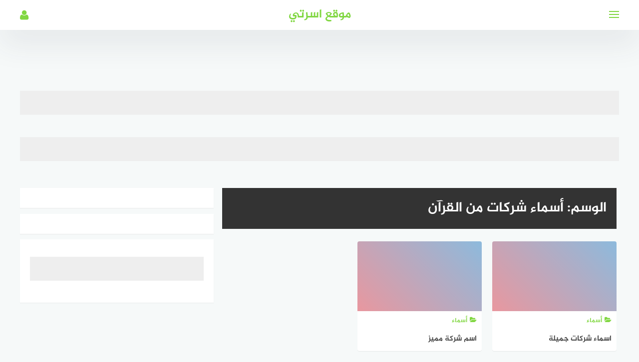

--- FILE ---
content_type: text/html; charset=UTF-8
request_url: https://www.osratty.com/tag/%D8%A3%D8%B3%D9%85%D8%A7%D8%A1-%D8%B4%D8%B1%D9%83%D8%A7%D8%AA-%D9%85%D9%86-%D8%A7%D9%84%D9%82%D8%B1%D8%A2%D9%86/
body_size: 27929
content:
<!DOCTYPE html>
<html class="no-js" dir="rtl" lang="ar" prefix="og: https://ogp.me/ns#" >
<head><meta charset="UTF-8"><script>if(navigator.userAgent.match(/MSIE|Internet Explorer/i)||navigator.userAgent.match(/Trident\/7\..*?rv:11/i)){var href=document.location.href;if(!href.match(/[?&]nowprocket/)){if(href.indexOf("?")==-1){if(href.indexOf("#")==-1){document.location.href=href+"?nowprocket=1"}else{document.location.href=href.replace("#","?nowprocket=1#")}}else{if(href.indexOf("#")==-1){document.location.href=href+"&nowprocket=1"}else{document.location.href=href.replace("#","&nowprocket=1#")}}}}</script><script>class RocketLazyLoadScripts{constructor(){this.triggerEvents=["keydown","mousedown","mousemove","touchmove","touchstart","touchend","wheel"],this.userEventHandler=this._triggerListener.bind(this),this.touchStartHandler=this._onTouchStart.bind(this),this.touchMoveHandler=this._onTouchMove.bind(this),this.touchEndHandler=this._onTouchEnd.bind(this),this.clickHandler=this._onClick.bind(this),this.interceptedClicks=[],window.addEventListener("pageshow",(e=>{this.persisted=e.persisted})),window.addEventListener("DOMContentLoaded",(()=>{this._preconnect3rdParties()})),this.delayedScripts={normal:[],async:[],defer:[]},this.allJQueries=[]}_addUserInteractionListener(e){document.hidden?e._triggerListener():(this.triggerEvents.forEach((t=>window.addEventListener(t,e.userEventHandler,{passive:!0}))),window.addEventListener("touchstart",e.touchStartHandler,{passive:!0}),window.addEventListener("mousedown",e.touchStartHandler),document.addEventListener("visibilitychange",e.userEventHandler))}_removeUserInteractionListener(){this.triggerEvents.forEach((e=>window.removeEventListener(e,this.userEventHandler,{passive:!0}))),document.removeEventListener("visibilitychange",this.userEventHandler)}_onTouchStart(e){"HTML"!==e.target.tagName&&(window.addEventListener("touchend",this.touchEndHandler),window.addEventListener("mouseup",this.touchEndHandler),window.addEventListener("touchmove",this.touchMoveHandler,{passive:!0}),window.addEventListener("mousemove",this.touchMoveHandler),e.target.addEventListener("click",this.clickHandler),this._renameDOMAttribute(e.target,"onclick","rocket-onclick"))}_onTouchMove(e){window.removeEventListener("touchend",this.touchEndHandler),window.removeEventListener("mouseup",this.touchEndHandler),window.removeEventListener("touchmove",this.touchMoveHandler,{passive:!0}),window.removeEventListener("mousemove",this.touchMoveHandler),e.target.removeEventListener("click",this.clickHandler),this._renameDOMAttribute(e.target,"rocket-onclick","onclick")}_onTouchEnd(e){window.removeEventListener("touchend",this.touchEndHandler),window.removeEventListener("mouseup",this.touchEndHandler),window.removeEventListener("touchmove",this.touchMoveHandler,{passive:!0}),window.removeEventListener("mousemove",this.touchMoveHandler)}_onClick(e){e.target.removeEventListener("click",this.clickHandler),this._renameDOMAttribute(e.target,"rocket-onclick","onclick"),this.interceptedClicks.push(e),e.preventDefault(),e.stopPropagation(),e.stopImmediatePropagation()}_replayClicks(){window.removeEventListener("touchstart",this.touchStartHandler,{passive:!0}),window.removeEventListener("mousedown",this.touchStartHandler),this.interceptedClicks.forEach((e=>{e.target.dispatchEvent(new MouseEvent("click",{view:e.view,bubbles:!0,cancelable:!0}))}))}_renameDOMAttribute(e,t,n){e.hasAttribute&&e.hasAttribute(t)&&(event.target.setAttribute(n,event.target.getAttribute(t)),event.target.removeAttribute(t))}_triggerListener(){this._removeUserInteractionListener(this),"loading"===document.readyState?document.addEventListener("DOMContentLoaded",this._loadEverythingNow.bind(this)):this._loadEverythingNow()}_preconnect3rdParties(){let e=[];document.querySelectorAll("script[type=rocketlazyloadscript]").forEach((t=>{if(t.hasAttribute("src")){const n=new URL(t.src).origin;n!==location.origin&&e.push({src:n,crossOrigin:t.crossOrigin||"module"===t.getAttribute("data-rocket-type")})}})),e=[...new Map(e.map((e=>[JSON.stringify(e),e]))).values()],this._batchInjectResourceHints(e,"preconnect")}async _loadEverythingNow(){this.lastBreath=Date.now(),this._delayEventListeners(),this._delayJQueryReady(this),this._handleDocumentWrite(),this._registerAllDelayedScripts(),this._preloadAllScripts(),await this._loadScriptsFromList(this.delayedScripts.normal),await this._loadScriptsFromList(this.delayedScripts.defer),await this._loadScriptsFromList(this.delayedScripts.async);try{await this._triggerDOMContentLoaded(),await this._triggerWindowLoad()}catch(e){}window.dispatchEvent(new Event("rocket-allScriptsLoaded")),this._replayClicks()}_registerAllDelayedScripts(){document.querySelectorAll("script[type=rocketlazyloadscript]").forEach((e=>{e.hasAttribute("src")?e.hasAttribute("async")&&!1!==e.async?this.delayedScripts.async.push(e):e.hasAttribute("defer")&&!1!==e.defer||"module"===e.getAttribute("data-rocket-type")?this.delayedScripts.defer.push(e):this.delayedScripts.normal.push(e):this.delayedScripts.normal.push(e)}))}async _transformScript(e){return await this._littleBreath(),new Promise((t=>{const n=document.createElement("script");[...e.attributes].forEach((e=>{let t=e.nodeName;"type"!==t&&("data-rocket-type"===t&&(t="type"),n.setAttribute(t,e.nodeValue))})),e.hasAttribute("src")?(n.addEventListener("load",t),n.addEventListener("error",t)):(n.text=e.text,t());try{e.parentNode.replaceChild(n,e)}catch(e){t()}}))}async _loadScriptsFromList(e){const t=e.shift();return t?(await this._transformScript(t),this._loadScriptsFromList(e)):Promise.resolve()}_preloadAllScripts(){this._batchInjectResourceHints([...this.delayedScripts.normal,...this.delayedScripts.defer,...this.delayedScripts.async],"preload")}_batchInjectResourceHints(e,t){var n=document.createDocumentFragment();e.forEach((e=>{if(e.src){const i=document.createElement("link");i.href=e.src,i.rel=t,"preconnect"!==t&&(i.as="script"),e.getAttribute&&"module"===e.getAttribute("data-rocket-type")&&(i.crossOrigin=!0),e.crossOrigin&&(i.crossOrigin=e.crossOrigin),n.appendChild(i)}})),document.head.appendChild(n)}_delayEventListeners(){let e={};function t(t,n){!function(t){function n(n){return e[t].eventsToRewrite.indexOf(n)>=0?"rocket-"+n:n}e[t]||(e[t]={originalFunctions:{add:t.addEventListener,remove:t.removeEventListener},eventsToRewrite:[]},t.addEventListener=function(){arguments[0]=n(arguments[0]),e[t].originalFunctions.add.apply(t,arguments)},t.removeEventListener=function(){arguments[0]=n(arguments[0]),e[t].originalFunctions.remove.apply(t,arguments)})}(t),e[t].eventsToRewrite.push(n)}function n(e,t){let n=e[t];Object.defineProperty(e,t,{get:()=>n||function(){},set(i){e["rocket"+t]=n=i}})}t(document,"DOMContentLoaded"),t(window,"DOMContentLoaded"),t(window,"load"),t(window,"pageshow"),t(document,"readystatechange"),n(document,"onreadystatechange"),n(window,"onload"),n(window,"onpageshow")}_delayJQueryReady(e){let t=window.jQuery;Object.defineProperty(window,"jQuery",{get:()=>t,set(n){if(n&&n.fn&&!e.allJQueries.includes(n)){n.fn.ready=n.fn.init.prototype.ready=function(t){e.domReadyFired?t.bind(document)(n):document.addEventListener("rocket-DOMContentLoaded",(()=>t.bind(document)(n)))};const t=n.fn.on;n.fn.on=n.fn.init.prototype.on=function(){if(this[0]===window){function e(e){return e.split(" ").map((e=>"load"===e||0===e.indexOf("load.")?"rocket-jquery-load":e)).join(" ")}"string"==typeof arguments[0]||arguments[0]instanceof String?arguments[0]=e(arguments[0]):"object"==typeof arguments[0]&&Object.keys(arguments[0]).forEach((t=>{delete Object.assign(arguments[0],{[e(t)]:arguments[0][t]})[t]}))}return t.apply(this,arguments),this},e.allJQueries.push(n)}t=n}})}async _triggerDOMContentLoaded(){this.domReadyFired=!0,await this._littleBreath(),document.dispatchEvent(new Event("rocket-DOMContentLoaded")),await this._littleBreath(),window.dispatchEvent(new Event("rocket-DOMContentLoaded")),await this._littleBreath(),document.dispatchEvent(new Event("rocket-readystatechange")),await this._littleBreath(),document.rocketonreadystatechange&&document.rocketonreadystatechange()}async _triggerWindowLoad(){await this._littleBreath(),window.dispatchEvent(new Event("rocket-load")),await this._littleBreath(),window.rocketonload&&window.rocketonload(),await this._littleBreath(),this.allJQueries.forEach((e=>e(window).trigger("rocket-jquery-load"))),await this._littleBreath();const e=new Event("rocket-pageshow");e.persisted=this.persisted,window.dispatchEvent(e),await this._littleBreath(),window.rocketonpageshow&&window.rocketonpageshow({persisted:this.persisted})}_handleDocumentWrite(){const e=new Map;document.write=document.writeln=function(t){const n=document.currentScript,i=document.createRange(),r=n.parentElement;let o=e.get(n);void 0===o&&(o=n.nextSibling,e.set(n,o));const s=document.createDocumentFragment();i.setStart(s,0),s.appendChild(i.createContextualFragment(t)),r.insertBefore(s,o)}}async _littleBreath(){Date.now()-this.lastBreath>45&&(await this._requestAnimFrame(),this.lastBreath=Date.now())}async _requestAnimFrame(){return document.hidden?new Promise((e=>setTimeout(e))):new Promise((e=>requestAnimationFrame(e)))}static run(){const e=new RocketLazyLoadScripts;e._addUserInteractionListener(e)}}RocketLazyLoadScripts.run();</script>
	<script type="rocketlazyloadscript" data-ad-client="ca-pub-6596777659429842" async src="https://pagead2.googlesyndication.com/pagead/js/adsbygoogle.js"></script>
	<script type="rocketlazyloadscript" async src="https://pagead2.googlesyndication.com/pagead/js/adsbygoogle.js?client=ca-pub-6596777659429842"
     crossorigin="anonymous"></script>


<meta name="viewport" content="width=device-width, initial-scale=1">
<link rel="profile" href="https://gmpg.org/xfn/11">

	<style>img:is([sizes="auto" i], [sizes^="auto," i]) { contain-intrinsic-size: 3000px 1500px }</style>
	<script type="rocketlazyloadscript" data-rocket-type="text/javascript" >                function apbct_attach_event_handler__backend(elem, event, callback){                    if(typeof window.addEventListener === "function") elem.addEventListener(event, callback);                    else                                              elem.attachEvent(event, callback);                }                apbct_attach_event_handler__backend(window, 'load', function(){                    if (typeof ctSetCookie === "function")                        ctSetCookie('ct_checkjs', '977126764753dd285253b4480b656e55d9fcf2a537a61c4f54dc2bcf1e9700b6' );                    else                         console.log('APBCT ERROR: apbct-public--functions is not loaded.');                });    </script><script type="rocketlazyloadscript">document.documentElement.className = document.documentElement.className.replace("no-js","js");</script>
<script type="rocketlazyloadscript">window._wca = window._wca || [];</script>

<!-- Search Engine Optimization by Rank Math - https://s.rankmath.com/home -->
<title>أسماء شركات من القرآن | موقع اسرتي</title><style id="rocket-critical-css">.wp-block-code code{display:block;white-space:pre-wrap;overflow-wrap:break-word}h1,h3,h4{overflow-wrap:break-word}ul{overflow-wrap:break-word}p{overflow-wrap:break-word}:root{--wp--preset--font-size--normal:16px;--wp--preset--font-size--huge:42px}.screen-reader-text{border:0;clip:rect(1px,1px,1px,1px);-webkit-clip-path:inset(50%);clip-path:inset(50%);height:1px;margin:-1px;overflow:hidden;padding:0;position:absolute;width:1px;word-wrap:normal!important}@font-face{font-display:swap;font-family:'FontAwesome';src:url(https://www.osratty.com/wp-content/plugins/taqyeem-buttons/fonts/fontawesome-webfont.eot?v=4.2.0);src:url(https://www.osratty.com/wp-content/plugins/taqyeem-buttons/fonts/fontawesome-webfont.eot?#iefix&v=4.2.0) format('embedded-opentype'),url(https://www.osratty.com/wp-content/plugins/taqyeem-buttons/fonts/fontawesome-webfont.woff?v=4.2.0) format('woff'),url(https://www.osratty.com/wp-content/plugins/taqyeem-buttons/fonts/fontawesome-webfont.ttf?v=4.2.0) format('truetype'),url(https://www.osratty.com/wp-content/plugins/taqyeem-buttons/fonts/fontawesome-webfont.svg?v=4.2.0#fontawesomeregular) format('svg');font-weight:normal;font-style:normal}.fa{display:inline-block;font:normal normal normal 14px/1 FontAwesome;font-size:inherit;text-rendering:auto;-webkit-font-smoothing:antialiased;-moz-osx-font-smoothing:grayscale}.fa-search:before{content:"\f002"}.fa-user:before{content:"\f007"}.fa-folder-open:before{content:"\f07c"}.fa-angle-up:before{content:"\f106"}body{margin:0;padding:0}.clear{clear:both}@font-face{font-display:swap;font-family:'Jazeera';src:url(https://www.osratty.com/wp-content/themes/moodoo/fonts/Al-Jazeera-Arabic-Bold.eot);src:url(https://www.osratty.com/wp-content/themes/moodoo/fonts/Al-Jazeera-Arabic-Bold.eot?#iefix) format('embedded-opentype'),url(https://www.osratty.com/wp-content/themes/moodoo/fonts/Al-Jazeera-Arabic-Bold.woff2) format('woff2'),url(https://www.osratty.com/wp-content/themes/moodoo/fonts/Al-Jazeera-Arabic-Bold.woff) format('woff'),url(https://www.osratty.com/wp-content/themes/moodoo/fonts/Al-Jazeera-Arabic-Bold.ttf) format('truetype'),url(https://www.osratty.com/wp-content/themes/moodoo/fonts/Al-Jazeera-Arabic-Bold.svg#Al-Jazeera-Arabic-Bold) format('svg');font-weight:bold;font-style:normal}html{font-family:sans-serif;-webkit-text-size-adjust:100%;-ms-text-size-adjust:100%}body{margin:0}article,aside,figure,footer,header,main,nav,section{display:block}a{background-color:transparent}h1{font-size:2em;margin:0.67em 0}img{border:0}figure{margin:0}pre{overflow:auto}code,pre{font-family:monospace,monospace;font-size:1em}button,input{color:inherit;font:inherit;margin:0}button{overflow:visible}button{text-transform:none}button,input[type="submit"]{-webkit-appearance:button}button::-moz-focus-inner,input::-moz-focus-inner{border:0;padding:0}input{line-height:normal}input[type="checkbox"]{box-sizing:border-box;padding:0}#page{overflow:hidden}body,button,input{color:#555;font-family:"Jazeera",sans-serif;font-size:14px;line-height:1.5}h1,h3,h4{clear:both;font-weight:normal}p{margin-bottom:1.5em}i{font-style:italic}pre{background:#eee;font-family:"Courier 10 Pitch",Courier,monospace;font-size:15px;font-size:0.9375rem;line-height:1.6;margin-bottom:1.6em;max-width:100%;overflow:auto;padding:1.6em}code{font-family:Monaco,Consolas,"Andale Mono","DejaVu Sans Mono",monospace;font-size:15px;font-size:0.9375rem}ins{background:#fff9c0;text-decoration:none}html{box-sizing:border-box}*,*:before,*:after{box-sizing:inherit}body{background:#f6f9f9}ul{margin:0 3em 1.5em 0}ul{list-style:disc}img{height:auto;max-width:100%}button,input[type="submit"]{border:none;border-radius:0px;text-shadow:none;color:#fff;background:#444;-webkit-appearance:button;font-size:14px;padding:10px 25px}input[type="text"],input[type="password"]{width:100%;display:block;padding:20px;border:2px solid #ddd;background:#fdfdfd;font-size:0.95em;color:#666;-webkit-appearance:none;border-radius:0}a{color:#12e5dd;text-decoration:none}#main-nav{display:none;position:absolute;top:60px;float:left;width:100%;background:#ffffff;-webkit-box-shadow:0 29px 60px 0 rgba(54,57,73,.09);box-shadow:0 29px 60px 0 rgba(54,57,73,.09)}#main-nav li{display:inline-block;margin-right:15px}#main-nav a{display:block;padding:20px 0;color:#333}.screen-reader-text{clip:rect(1px,1px,1px,1px);position:absolute!important;height:1px;width:1px;overflow:hidden}.clear:before,.clear:after,.site-header:before,.site-header:after,.site-content:before,.site-content:after,.site-footer:before,.site-footer:after{content:"";display:table;table-layout:fixed}.clear:after,.site-header:after,.site-content:after,.site-footer:after{clear:both}.site-header{position:relative;z-index:999}.site-header .inner-wrapper{width:100%;height:60px;background:#fff;-webkit-box-shadow:0 29px 60px 0 rgba(54,57,73,.09);box-shadow:0 29px 60px 0 rgba(54,57,73,.09)}.site-header.sticky-header{margin-bottom:60px}.sticky-header .inner-wrapper{position:fixed}#main-nav .menu{width:1200px;margin:0 auto;padding:0}#header-search{display:block;visibility:hidden;width:450px;height:60px;overflow:hidden;background:transparent;position:absolute;left:50%;top:-60px;margin-left:-225px}#header-search .search-input{width:100%;height:48px;padding:0 0 0 45px;outline:none;font-size:14px;color:#757575;background:#f6f9f9;border:1px solid #f5f6f7;border-radius:25px}#header-search .search-icon{width:48px;height:48px;border:none;background:transparent;padding:0px;outline:none;position:absolute;z-index:2;left:2px;top:0;color:#757575}.site-header .container{position:relative}.site-branding{margin-left:auto;margin-right:auto;position:relative;text-align:center;width:100%;max-width:50%}.site-title{font-size:24px;line-height:60px;margin:0}.nav-toggle{position:absolute;left:0;top:0;padding:0;padding:29px 0 0;height:60px;width:27px}.nav-toggle .bar{width:20px;height:2px;background:#12e5dd;position:absolute}.nav-toggle .bar:nth-child(1){margin-top:-7px}.nav-toggle .bar:nth-child(2){margin-top:-1px}.nav-toggle .bar:nth-child(3){margin-top:5px}.site-title a{text-decoration:none}.site-description{display:none}.toggle-user{position:absolute;right:0;top:0}.toggle-user .user-icon{color:#12e5dd;font-size:22px;width:60px;height:60px;line-height:60px;text-align:right}.user-login{display:none;width:250px;height:auto;background:#fff;position:absolute;top:60px;right:-30px;border-bottom-left-radius:4px;border-bottom-right-radius:4px;-webkit-box-shadow:0 29px 60px 0 rgba(54,57,73,.09);box-shadow:0 29px 60px 0 rgba(54,57,73,.09)}.author-wrap{text-align:center}.author-avatar{padding-top:10px}.author-avatar img{border-radius:50%}.author-login{border-top:1px solid #f1f1f1;padding:10px 0}.author-login a{display:block;width:100%}.login-form{display:none}.login-form input[type="text"],.login-form input[type="password"]{padding:10px;border:1px solid #ddd}.login-form input[type="submit"]{width:100%;margin-bottom:10px}.column{float:left}.onecol{width:100%}.container,.site-content{width:1200px;margin-right:auto;margin-left:auto}.site-content{padding-top:30px}.wow{visibility:hidden}.no-js .wow{visibility:visible!important}.hentry{margin:0 0 20px}.archive .page-title{margin:0;padding:20px;background:#333;margin-bottom:20px;color:#fff}.archive .content-area{width:66.66%;float:left;margin-top:30px}.widget-area{width:32.33%;margin-left:1%;float:right}.post-image{position:relative;height:170px;line-height:0;background-color:#ececec;background-position:center;-webkit-background-size:cover;-moz-background-size:cover;-o-background-size:cover;background-size:cover}.post-image .post-thumbnail{display:none}.post-image:after{background:linear-gradient(45deg,#e5192c,#0070c6);opacity:0.4;position:absolute;content:'';width:100%;height:100%;left:0;top:0;vertical-align:top}.post-cat{color:#12e5dd;font-size:13px;margin:10px 10px 0;text-transform:uppercase}.post-cat .fa{margin-right:5px}.archive .page-header{margin:0 5px}.archive .posts-list{padding:5px}.archive .post-title{padding:10px;font-size:15px;line-height:34px}.archive .post-inner a.link-box{height:220px}.archive .post-image{height:140px}.widget{margin:0 0 1.5em}#secondary .widget{visibility:hidden}.no-js #secondary .widget{visibility:visible}#secondary{margin-top:30px}#secondary .widget{background:#fff;padding:20px;margin:0 0 3%;box-shadow:rgba(0,0,0,0.05) 0 1px 1px 0}.posts-list{margin-top:2%;padding:2%}.posts-list .single-post{float:left;position:relative;margin-left:2.7%;margin-bottom:2.7%;width:31.5%}.posts-list .single-post:nth-child(3n+1){margin-left:0;clear:left}.post-inner{background:#fff;overflow:hidden;border-radius:4px;box-shadow:rgba(0,0,0,0.07) 0 1px 1px 0;-webkit-box-shadow:rgba(0,0,0,0.07) 0 1px 1px 0;-moz-box-shadow:rgba(0,0,0,0.07) 0 1px 1px 0}.post-inner a.link-box{display:block;height:250px;position:relative}.post-title{display:block;font-size:16px;line-height:1.5;color:#444;padding:0 10px;margin:0}.footer-wrap{background:#fff;margin-top:30px;padding:4em 0;box-shadow:0 0 12px rgba(110,143,171,0.15)}#copyright{width:100%;color:#999;text-align:center}.footer-navigation{width:100%;text-align:center;margin-bottom:2em}#footer-menu{margin:0;padding:0;list-style:none}#footer-menu li{display:inline-block;text-align:center;line-height:2.2;float:none}#footer-menu a:after{content:"|";color:#f5f7f7;font-size:12px;margin:0 10px}#footer-menu li:last-child a:after{content:''}#footer-menu a,#footer-menu a:visited{color:#999;font-size:14px;font-family:"Jazeera",sans-serif}#smoothup{display:none;overflow:hidden;z-index:999;padding:0px;text-align:center;height:40px;width:40px;line-height:40px;font-size:25px;position:fixed;bottom:30px;right:15px;color:#fff!important;background:#333;box-shadow:0 0 12px rgba(110,143,171,0.38)}@media screen and (max-width:1239px){.container,.site-content,#main-nav .menu{width:100%}.site-content{padding:20px}.nav-toggle{left:20px}#main-nav{padding:0 20px}.toggle-user{right:20px}.user-login{right:0}.container{padding:0 2%}}@media screen and (max-width:1039px){.posts-list .single-post{width:49%;margin-left:2%}.posts-list .single-post:nth-child(3n+1){margin-left:2%;clear:right}.posts-list .single-post:nth-child(2n+1){margin-left:0}}@media screen and (max-width:991px){#primary,#secondary{width:100%}}@media screen and (max-width:850px){.main-navigation{display:none}}@media screen and (max-width:768px){#main-nav{padding-top:10px}#main-nav li{display:block;margin:0}#main-nav a{padding:15px 0}.toggle-user .user-icon{width:30px}#header-search{width:100%;max-width:70%;left:15%;right:0;margin:0}.site-content{padding:20px}}@media screen and (max-width:568px){.posts-list .single-post{width:100%;margin:0 0 20px 0!important}}@media screen and (max-width:400px){.nav-toggle{left:10px}.toggle-user{right:10px}#main-nav{padding:10px}.archive .page-title{padding:10px;font-size:18px}#smoothup{bottom:20px}}@-webkit-keyframes fadeIn{0%{opacity:0}to{opacity:1}}@keyframes fadeIn{0%{opacity:0}to{opacity:1}}.fadeIn{-webkit-animation-name:fadeIn;animation-name:fadeIn}ul{margin:0 0 1.5em 3em}#main-nav{float:right}#main-nav li{margin-left:15px;margin-right:auto}#header-search{right:50%;margin-right:-225px;left:auto;margin-left:auto}#header-search .search-input{padding:0 15px 0 45px}.site-branding{margin-right:auto;margin-left:auto}.nav-toggle{right:0;left:auto}.toggle-user{left:0;right:auto}.toggle-user .user-icon{text-align:left}.user-login{left:-30px;border-bottom-right-radius:4px;border-bottom-left-radius:4px;right:auto}.column{float:right}.archive .content-area{float:right}.widget-area{margin-right:1%;float:left;margin-left:auto}.post-image:after{right:0;left:auto}.post-cat .fa{margin-left:5px;margin-right:auto}.posts-list .single-post{float:right;margin-right:2.7%;margin-left:auto}.posts-list .single-post:nth-child(3n+1){margin-right:0;clear:right;margin-left:auto}#smoothup{left:15px;right:auto}@media screen and (max-width:1239px){.nav-toggle{right:20px;left:auto}.toggle-user{left:20px;right:auto}.user-login{left:0;right:auto}}@media screen and (max-width:1039px){.posts-list .single-post{margin-right:2%;margin-left:auto}.posts-list .single-post:nth-child(3n+1){margin-right:2%;clear:left;margin-left:auto}.posts-list .single-post:nth-child(2n+1){margin-right:0;margin-left:auto}}@media screen and (max-width:768px){#header-search{right:15%;left:auto;margin-right:auto;margin-left:auto}}@media screen and (max-width:400px){.nav-toggle{right:10px;left:auto}.toggle-user{left:10px;right:auto}}</style><link rel="preload" href="https://www.osratty.com/wp-content/cache/min/1/79121df840c8ce49b30e58f18bfb7681.css" data-rocket-async="style" as="style" onload="this.onload=null;this.rel='stylesheet'" onerror="this.removeAttribute('data-rocket-async')"  media="all" data-minify="1" />
<meta name="robots" content="follow, index, max-snippet:-1, max-video-preview:-1, max-image-preview:large"/>
<link rel="canonical" href="https://www.osratty.com/tag/%d8%a3%d8%b3%d9%85%d8%a7%d8%a1-%d8%b4%d8%b1%d9%83%d8%a7%d8%aa-%d9%85%d9%86-%d8%a7%d9%84%d9%82%d8%b1%d8%a2%d9%86/" />
<meta property="og:locale" content="ar_AR" />
<meta property="og:type" content="article" />
<meta property="og:title" content="أسماء شركات من القرآن | موقع اسرتي" />
<meta property="og:url" content="https://www.osratty.com/tag/%d8%a3%d8%b3%d9%85%d8%a7%d8%a1-%d8%b4%d8%b1%d9%83%d8%a7%d8%aa-%d9%85%d9%86-%d8%a7%d9%84%d9%82%d8%b1%d8%a2%d9%86/" />
<meta property="og:site_name" content="موقع اسرتي" />
<meta property="article:publisher" content="https://www.facebook.com/%D8%A3%D8%B3%D8%B1%D8%AA%D9%8A-1047570592049258" />
<meta name="twitter:card" content="summary_large_image" />
<meta name="twitter:title" content="أسماء شركات من القرآن | موقع اسرتي" />
<meta name="twitter:site" content="@https://twitter.com/home" />
<meta name="twitter:label1" content="مقالات" />
<meta name="twitter:data1" content="2" />
<script type="application/ld+json" class="rank-math-schema">{"@context":"https://schema.org","@graph":[{"@type":"Person","@id":"https://www.osratty.com/#person","name":"\u0623\u0633\u0631\u062a\u064a","url":"https://www.osratty.com","image":{"@type":"ImageObject","@id":"https://www.osratty.com/#logo","url":"https://www.osratty.com/wp-content/uploads/2018/01/\u0623\u0633\u0631\u062a\u064a-2-copy.png","caption":"\u0623\u0633\u0631\u062a\u064a","inLanguage":"ar","width":"168","height":"113"}},{"@type":"WebSite","@id":"https://www.osratty.com/#website","url":"https://www.osratty.com","name":"\u0623\u0633\u0631\u062a\u064a","publisher":{"@id":"https://www.osratty.com/#person"},"inLanguage":"ar"},{"@type":"BreadcrumbList","@id":"https://www.osratty.com/tag/%d8%a3%d8%b3%d9%85%d8%a7%d8%a1-%d8%b4%d8%b1%d9%83%d8%a7%d8%aa-%d9%85%d9%86-%d8%a7%d9%84%d9%82%d8%b1%d8%a2%d9%86/#breadcrumb","itemListElement":[{"@type":"ListItem","position":"1","item":{"@id":"https://www.osratty.com","name":"Home"}},{"@type":"ListItem","position":"2","item":{"@id":"https://www.osratty.com/tag/%d8%a3%d8%b3%d9%85%d8%a7%d8%a1-%d8%b4%d8%b1%d9%83%d8%a7%d8%aa-%d9%85%d9%86-%d8%a7%d9%84%d9%82%d8%b1%d8%a2%d9%86/","name":"\u0623\u0633\u0645\u0627\u0621 \u0634\u0631\u0643\u0627\u062a \u0645\u0646 \u0627\u0644\u0642\u0631\u0622\u0646"}}]},{"@type":"CollectionPage","@id":"https://www.osratty.com/tag/%d8%a3%d8%b3%d9%85%d8%a7%d8%a1-%d8%b4%d8%b1%d9%83%d8%a7%d8%aa-%d9%85%d9%86-%d8%a7%d9%84%d9%82%d8%b1%d8%a2%d9%86/#webpage","url":"https://www.osratty.com/tag/%d8%a3%d8%b3%d9%85%d8%a7%d8%a1-%d8%b4%d8%b1%d9%83%d8%a7%d8%aa-%d9%85%d9%86-%d8%a7%d9%84%d9%82%d8%b1%d8%a2%d9%86/","name":"\u0623\u0633\u0645\u0627\u0621 \u0634\u0631\u0643\u0627\u062a \u0645\u0646 \u0627\u0644\u0642\u0631\u0622\u0646 | \u0645\u0648\u0642\u0639 \u0627\u0633\u0631\u062a\u064a","isPartOf":{"@id":"https://www.osratty.com/#website"},"inLanguage":"ar","breadcrumb":{"@id":"https://www.osratty.com/tag/%d8%a3%d8%b3%d9%85%d8%a7%d8%a1-%d8%b4%d8%b1%d9%83%d8%a7%d8%aa-%d9%85%d9%86-%d8%a7%d9%84%d9%82%d8%b1%d8%a2%d9%86/#breadcrumb"}}]}</script>
<!-- /Rank Math WordPress SEO plugin -->

<link rel='dns-prefetch' href='//stats.wp.com' />
<link rel='dns-prefetch' href='//www.googletagmanager.com' />
<link rel="alternate" type="application/rss+xml" title="موقع اسرتي &laquo; الخلاصة" href="https://www.osratty.com/feed/" />
<link rel="alternate" type="application/rss+xml" title="موقع اسرتي &laquo; خلاصة التعليقات" href="https://www.osratty.com/comments/feed/" />
<link rel="alternate" type="application/rss+xml" title="موقع اسرتي &laquo; أسماء شركات من القرآن خلاصة الوسوم" href="https://www.osratty.com/tag/%d8%a3%d8%b3%d9%85%d8%a7%d8%a1-%d8%b4%d8%b1%d9%83%d8%a7%d8%aa-%d9%85%d9%86-%d8%a7%d9%84%d9%82%d8%b1%d8%a2%d9%86/feed/" />
		<!-- This site uses the Google Analytics by MonsterInsights plugin v9.9.0 - Using Analytics tracking - https://www.monsterinsights.com/ -->
							<script type="rocketlazyloadscript" src="//www.googletagmanager.com/gtag/js?id=G-Y9QE7QCJK1"  data-cfasync="false" data-wpfc-render="false" data-rocket-type="text/javascript" async></script>
			<script type="rocketlazyloadscript" data-cfasync="false" data-wpfc-render="false" data-rocket-type="text/javascript">
				var mi_version = '9.9.0';
				var mi_track_user = true;
				var mi_no_track_reason = '';
								var MonsterInsightsDefaultLocations = {"page_location":"https:\/\/www.osratty.com\/tag\/%D8%A3%D8%B3%D9%85%D8%A7%D8%A1-%D8%B4%D8%B1%D9%83%D8%A7%D8%AA-%D9%85%D9%86-%D8%A7%D9%84%D9%82%D8%B1%D8%A2%D9%86\/"};
								if ( typeof MonsterInsightsPrivacyGuardFilter === 'function' ) {
					var MonsterInsightsLocations = (typeof MonsterInsightsExcludeQuery === 'object') ? MonsterInsightsPrivacyGuardFilter( MonsterInsightsExcludeQuery ) : MonsterInsightsPrivacyGuardFilter( MonsterInsightsDefaultLocations );
				} else {
					var MonsterInsightsLocations = (typeof MonsterInsightsExcludeQuery === 'object') ? MonsterInsightsExcludeQuery : MonsterInsightsDefaultLocations;
				}

								var disableStrs = [
										'ga-disable-G-Y9QE7QCJK1',
									];

				/* Function to detect opted out users */
				function __gtagTrackerIsOptedOut() {
					for (var index = 0; index < disableStrs.length; index++) {
						if (document.cookie.indexOf(disableStrs[index] + '=true') > -1) {
							return true;
						}
					}

					return false;
				}

				/* Disable tracking if the opt-out cookie exists. */
				if (__gtagTrackerIsOptedOut()) {
					for (var index = 0; index < disableStrs.length; index++) {
						window[disableStrs[index]] = true;
					}
				}

				/* Opt-out function */
				function __gtagTrackerOptout() {
					for (var index = 0; index < disableStrs.length; index++) {
						document.cookie = disableStrs[index] + '=true; expires=Thu, 31 Dec 2099 23:59:59 UTC; path=/';
						window[disableStrs[index]] = true;
					}
				}

				if ('undefined' === typeof gaOptout) {
					function gaOptout() {
						__gtagTrackerOptout();
					}
				}
								window.dataLayer = window.dataLayer || [];

				window.MonsterInsightsDualTracker = {
					helpers: {},
					trackers: {},
				};
				if (mi_track_user) {
					function __gtagDataLayer() {
						dataLayer.push(arguments);
					}

					function __gtagTracker(type, name, parameters) {
						if (!parameters) {
							parameters = {};
						}

						if (parameters.send_to) {
							__gtagDataLayer.apply(null, arguments);
							return;
						}

						if (type === 'event') {
														parameters.send_to = monsterinsights_frontend.v4_id;
							var hookName = name;
							if (typeof parameters['event_category'] !== 'undefined') {
								hookName = parameters['event_category'] + ':' + name;
							}

							if (typeof MonsterInsightsDualTracker.trackers[hookName] !== 'undefined') {
								MonsterInsightsDualTracker.trackers[hookName](parameters);
							} else {
								__gtagDataLayer('event', name, parameters);
							}
							
						} else {
							__gtagDataLayer.apply(null, arguments);
						}
					}

					__gtagTracker('js', new Date());
					__gtagTracker('set', {
						'developer_id.dZGIzZG': true,
											});
					if ( MonsterInsightsLocations.page_location ) {
						__gtagTracker('set', MonsterInsightsLocations);
					}
										__gtagTracker('config', 'G-Y9QE7QCJK1', {"forceSSL":"true"} );
										window.gtag = __gtagTracker;										(function () {
						/* https://developers.google.com/analytics/devguides/collection/analyticsjs/ */
						/* ga and __gaTracker compatibility shim. */
						var noopfn = function () {
							return null;
						};
						var newtracker = function () {
							return new Tracker();
						};
						var Tracker = function () {
							return null;
						};
						var p = Tracker.prototype;
						p.get = noopfn;
						p.set = noopfn;
						p.send = function () {
							var args = Array.prototype.slice.call(arguments);
							args.unshift('send');
							__gaTracker.apply(null, args);
						};
						var __gaTracker = function () {
							var len = arguments.length;
							if (len === 0) {
								return;
							}
							var f = arguments[len - 1];
							if (typeof f !== 'object' || f === null || typeof f.hitCallback !== 'function') {
								if ('send' === arguments[0]) {
									var hitConverted, hitObject = false, action;
									if ('event' === arguments[1]) {
										if ('undefined' !== typeof arguments[3]) {
											hitObject = {
												'eventAction': arguments[3],
												'eventCategory': arguments[2],
												'eventLabel': arguments[4],
												'value': arguments[5] ? arguments[5] : 1,
											}
										}
									}
									if ('pageview' === arguments[1]) {
										if ('undefined' !== typeof arguments[2]) {
											hitObject = {
												'eventAction': 'page_view',
												'page_path': arguments[2],
											}
										}
									}
									if (typeof arguments[2] === 'object') {
										hitObject = arguments[2];
									}
									if (typeof arguments[5] === 'object') {
										Object.assign(hitObject, arguments[5]);
									}
									if ('undefined' !== typeof arguments[1].hitType) {
										hitObject = arguments[1];
										if ('pageview' === hitObject.hitType) {
											hitObject.eventAction = 'page_view';
										}
									}
									if (hitObject) {
										action = 'timing' === arguments[1].hitType ? 'timing_complete' : hitObject.eventAction;
										hitConverted = mapArgs(hitObject);
										__gtagTracker('event', action, hitConverted);
									}
								}
								return;
							}

							function mapArgs(args) {
								var arg, hit = {};
								var gaMap = {
									'eventCategory': 'event_category',
									'eventAction': 'event_action',
									'eventLabel': 'event_label',
									'eventValue': 'event_value',
									'nonInteraction': 'non_interaction',
									'timingCategory': 'event_category',
									'timingVar': 'name',
									'timingValue': 'value',
									'timingLabel': 'event_label',
									'page': 'page_path',
									'location': 'page_location',
									'title': 'page_title',
									'referrer' : 'page_referrer',
								};
								for (arg in args) {
																		if (!(!args.hasOwnProperty(arg) || !gaMap.hasOwnProperty(arg))) {
										hit[gaMap[arg]] = args[arg];
									} else {
										hit[arg] = args[arg];
									}
								}
								return hit;
							}

							try {
								f.hitCallback();
							} catch (ex) {
							}
						};
						__gaTracker.create = newtracker;
						__gaTracker.getByName = newtracker;
						__gaTracker.getAll = function () {
							return [];
						};
						__gaTracker.remove = noopfn;
						__gaTracker.loaded = true;
						window['__gaTracker'] = __gaTracker;
					})();
									} else {
										console.log("");
					(function () {
						function __gtagTracker() {
							return null;
						}

						window['__gtagTracker'] = __gtagTracker;
						window['gtag'] = __gtagTracker;
					})();
									}
			</script>
			
							<!-- / Google Analytics by MonsterInsights -->
		<script type="rocketlazyloadscript" data-rocket-type="text/javascript">
/* <![CDATA[ */
window._wpemojiSettings = {"baseUrl":"https:\/\/s.w.org\/images\/core\/emoji\/16.0.1\/72x72\/","ext":".png","svgUrl":"https:\/\/s.w.org\/images\/core\/emoji\/16.0.1\/svg\/","svgExt":".svg","source":{"concatemoji":"https:\/\/www.osratty.com\/wp-includes\/js\/wp-emoji-release.min.js?ver=6.8.3"}};
/*! This file is auto-generated */
!function(s,n){var o,i,e;function c(e){try{var t={supportTests:e,timestamp:(new Date).valueOf()};sessionStorage.setItem(o,JSON.stringify(t))}catch(e){}}function p(e,t,n){e.clearRect(0,0,e.canvas.width,e.canvas.height),e.fillText(t,0,0);var t=new Uint32Array(e.getImageData(0,0,e.canvas.width,e.canvas.height).data),a=(e.clearRect(0,0,e.canvas.width,e.canvas.height),e.fillText(n,0,0),new Uint32Array(e.getImageData(0,0,e.canvas.width,e.canvas.height).data));return t.every(function(e,t){return e===a[t]})}function u(e,t){e.clearRect(0,0,e.canvas.width,e.canvas.height),e.fillText(t,0,0);for(var n=e.getImageData(16,16,1,1),a=0;a<n.data.length;a++)if(0!==n.data[a])return!1;return!0}function f(e,t,n,a){switch(t){case"flag":return n(e,"\ud83c\udff3\ufe0f\u200d\u26a7\ufe0f","\ud83c\udff3\ufe0f\u200b\u26a7\ufe0f")?!1:!n(e,"\ud83c\udde8\ud83c\uddf6","\ud83c\udde8\u200b\ud83c\uddf6")&&!n(e,"\ud83c\udff4\udb40\udc67\udb40\udc62\udb40\udc65\udb40\udc6e\udb40\udc67\udb40\udc7f","\ud83c\udff4\u200b\udb40\udc67\u200b\udb40\udc62\u200b\udb40\udc65\u200b\udb40\udc6e\u200b\udb40\udc67\u200b\udb40\udc7f");case"emoji":return!a(e,"\ud83e\udedf")}return!1}function g(e,t,n,a){var r="undefined"!=typeof WorkerGlobalScope&&self instanceof WorkerGlobalScope?new OffscreenCanvas(300,150):s.createElement("canvas"),o=r.getContext("2d",{willReadFrequently:!0}),i=(o.textBaseline="top",o.font="600 32px Arial",{});return e.forEach(function(e){i[e]=t(o,e,n,a)}),i}function t(e){var t=s.createElement("script");t.src=e,t.defer=!0,s.head.appendChild(t)}"undefined"!=typeof Promise&&(o="wpEmojiSettingsSupports",i=["flag","emoji"],n.supports={everything:!0,everythingExceptFlag:!0},e=new Promise(function(e){s.addEventListener("DOMContentLoaded",e,{once:!0})}),new Promise(function(t){var n=function(){try{var e=JSON.parse(sessionStorage.getItem(o));if("object"==typeof e&&"number"==typeof e.timestamp&&(new Date).valueOf()<e.timestamp+604800&&"object"==typeof e.supportTests)return e.supportTests}catch(e){}return null}();if(!n){if("undefined"!=typeof Worker&&"undefined"!=typeof OffscreenCanvas&&"undefined"!=typeof URL&&URL.createObjectURL&&"undefined"!=typeof Blob)try{var e="postMessage("+g.toString()+"("+[JSON.stringify(i),f.toString(),p.toString(),u.toString()].join(",")+"));",a=new Blob([e],{type:"text/javascript"}),r=new Worker(URL.createObjectURL(a),{name:"wpTestEmojiSupports"});return void(r.onmessage=function(e){c(n=e.data),r.terminate(),t(n)})}catch(e){}c(n=g(i,f,p,u))}t(n)}).then(function(e){for(var t in e)n.supports[t]=e[t],n.supports.everything=n.supports.everything&&n.supports[t],"flag"!==t&&(n.supports.everythingExceptFlag=n.supports.everythingExceptFlag&&n.supports[t]);n.supports.everythingExceptFlag=n.supports.everythingExceptFlag&&!n.supports.flag,n.DOMReady=!1,n.readyCallback=function(){n.DOMReady=!0}}).then(function(){return e}).then(function(){var e;n.supports.everything||(n.readyCallback(),(e=n.source||{}).concatemoji?t(e.concatemoji):e.wpemoji&&e.twemoji&&(t(e.twemoji),t(e.wpemoji)))}))}((window,document),window._wpemojiSettings);
/* ]]> */
</script>

		<style>
		.wc_apbct_email_id {
			display: none !important;
		}
		</style><style id='wp-emoji-styles-inline-css' type='text/css'>

	img.wp-smiley, img.emoji {
		display: inline !important;
		border: none !important;
		box-shadow: none !important;
		height: 1em !important;
		width: 1em !important;
		margin: 0 0.07em !important;
		vertical-align: -0.1em !important;
		background: none !important;
		padding: 0 !important;
	}
</style>

<style id='classic-theme-styles-inline-css' type='text/css'>
/*! This file is auto-generated */
.wp-block-button__link{color:#fff;background-color:#32373c;border-radius:9999px;box-shadow:none;text-decoration:none;padding:calc(.667em + 2px) calc(1.333em + 2px);font-size:1.125em}.wp-block-file__button{background:#32373c;color:#fff;text-decoration:none}
</style>


<style id='jetpack-sharing-buttons-style-inline-css' type='text/css'>
.jetpack-sharing-buttons__services-list{display:flex;flex-direction:row;flex-wrap:wrap;gap:0;list-style-type:none;margin:5px;padding:0}.jetpack-sharing-buttons__services-list.has-small-icon-size{font-size:12px}.jetpack-sharing-buttons__services-list.has-normal-icon-size{font-size:16px}.jetpack-sharing-buttons__services-list.has-large-icon-size{font-size:24px}.jetpack-sharing-buttons__services-list.has-huge-icon-size{font-size:36px}@media print{.jetpack-sharing-buttons__services-list{display:none!important}}.editor-styles-wrapper .wp-block-jetpack-sharing-buttons{gap:0;padding-inline-start:0}ul.jetpack-sharing-buttons__services-list.has-background{padding:1.25em 2.375em}
</style>
<style id='global-styles-inline-css' type='text/css'>
:root{--wp--preset--aspect-ratio--square: 1;--wp--preset--aspect-ratio--4-3: 4/3;--wp--preset--aspect-ratio--3-4: 3/4;--wp--preset--aspect-ratio--3-2: 3/2;--wp--preset--aspect-ratio--2-3: 2/3;--wp--preset--aspect-ratio--16-9: 16/9;--wp--preset--aspect-ratio--9-16: 9/16;--wp--preset--color--black: #000000;--wp--preset--color--cyan-bluish-gray: #abb8c3;--wp--preset--color--white: #ffffff;--wp--preset--color--pale-pink: #f78da7;--wp--preset--color--vivid-red: #cf2e2e;--wp--preset--color--luminous-vivid-orange: #ff6900;--wp--preset--color--luminous-vivid-amber: #fcb900;--wp--preset--color--light-green-cyan: #7bdcb5;--wp--preset--color--vivid-green-cyan: #00d084;--wp--preset--color--pale-cyan-blue: #8ed1fc;--wp--preset--color--vivid-cyan-blue: #0693e3;--wp--preset--color--vivid-purple: #9b51e0;--wp--preset--gradient--vivid-cyan-blue-to-vivid-purple: linear-gradient(135deg,rgba(6,147,227,1) 0%,rgb(155,81,224) 100%);--wp--preset--gradient--light-green-cyan-to-vivid-green-cyan: linear-gradient(135deg,rgb(122,220,180) 0%,rgb(0,208,130) 100%);--wp--preset--gradient--luminous-vivid-amber-to-luminous-vivid-orange: linear-gradient(135deg,rgba(252,185,0,1) 0%,rgba(255,105,0,1) 100%);--wp--preset--gradient--luminous-vivid-orange-to-vivid-red: linear-gradient(135deg,rgba(255,105,0,1) 0%,rgb(207,46,46) 100%);--wp--preset--gradient--very-light-gray-to-cyan-bluish-gray: linear-gradient(135deg,rgb(238,238,238) 0%,rgb(169,184,195) 100%);--wp--preset--gradient--cool-to-warm-spectrum: linear-gradient(135deg,rgb(74,234,220) 0%,rgb(151,120,209) 20%,rgb(207,42,186) 40%,rgb(238,44,130) 60%,rgb(251,105,98) 80%,rgb(254,248,76) 100%);--wp--preset--gradient--blush-light-purple: linear-gradient(135deg,rgb(255,206,236) 0%,rgb(152,150,240) 100%);--wp--preset--gradient--blush-bordeaux: linear-gradient(135deg,rgb(254,205,165) 0%,rgb(254,45,45) 50%,rgb(107,0,62) 100%);--wp--preset--gradient--luminous-dusk: linear-gradient(135deg,rgb(255,203,112) 0%,rgb(199,81,192) 50%,rgb(65,88,208) 100%);--wp--preset--gradient--pale-ocean: linear-gradient(135deg,rgb(255,245,203) 0%,rgb(182,227,212) 50%,rgb(51,167,181) 100%);--wp--preset--gradient--electric-grass: linear-gradient(135deg,rgb(202,248,128) 0%,rgb(113,206,126) 100%);--wp--preset--gradient--midnight: linear-gradient(135deg,rgb(2,3,129) 0%,rgb(40,116,252) 100%);--wp--preset--font-size--small: 13px;--wp--preset--font-size--medium: 20px;--wp--preset--font-size--large: 36px;--wp--preset--font-size--x-large: 42px;--wp--preset--font-family--inter: "Inter", sans-serif;--wp--preset--font-family--cardo: Cardo;--wp--preset--spacing--20: 0.44rem;--wp--preset--spacing--30: 0.67rem;--wp--preset--spacing--40: 1rem;--wp--preset--spacing--50: 1.5rem;--wp--preset--spacing--60: 2.25rem;--wp--preset--spacing--70: 3.38rem;--wp--preset--spacing--80: 5.06rem;--wp--preset--shadow--natural: 6px 6px 9px rgba(0, 0, 0, 0.2);--wp--preset--shadow--deep: 12px 12px 50px rgba(0, 0, 0, 0.4);--wp--preset--shadow--sharp: 6px 6px 0px rgba(0, 0, 0, 0.2);--wp--preset--shadow--outlined: 6px 6px 0px -3px rgba(255, 255, 255, 1), 6px 6px rgba(0, 0, 0, 1);--wp--preset--shadow--crisp: 6px 6px 0px rgba(0, 0, 0, 1);}:where(.is-layout-flex){gap: 0.5em;}:where(.is-layout-grid){gap: 0.5em;}body .is-layout-flex{display: flex;}.is-layout-flex{flex-wrap: wrap;align-items: center;}.is-layout-flex > :is(*, div){margin: 0;}body .is-layout-grid{display: grid;}.is-layout-grid > :is(*, div){margin: 0;}:where(.wp-block-columns.is-layout-flex){gap: 2em;}:where(.wp-block-columns.is-layout-grid){gap: 2em;}:where(.wp-block-post-template.is-layout-flex){gap: 1.25em;}:where(.wp-block-post-template.is-layout-grid){gap: 1.25em;}.has-black-color{color: var(--wp--preset--color--black) !important;}.has-cyan-bluish-gray-color{color: var(--wp--preset--color--cyan-bluish-gray) !important;}.has-white-color{color: var(--wp--preset--color--white) !important;}.has-pale-pink-color{color: var(--wp--preset--color--pale-pink) !important;}.has-vivid-red-color{color: var(--wp--preset--color--vivid-red) !important;}.has-luminous-vivid-orange-color{color: var(--wp--preset--color--luminous-vivid-orange) !important;}.has-luminous-vivid-amber-color{color: var(--wp--preset--color--luminous-vivid-amber) !important;}.has-light-green-cyan-color{color: var(--wp--preset--color--light-green-cyan) !important;}.has-vivid-green-cyan-color{color: var(--wp--preset--color--vivid-green-cyan) !important;}.has-pale-cyan-blue-color{color: var(--wp--preset--color--pale-cyan-blue) !important;}.has-vivid-cyan-blue-color{color: var(--wp--preset--color--vivid-cyan-blue) !important;}.has-vivid-purple-color{color: var(--wp--preset--color--vivid-purple) !important;}.has-black-background-color{background-color: var(--wp--preset--color--black) !important;}.has-cyan-bluish-gray-background-color{background-color: var(--wp--preset--color--cyan-bluish-gray) !important;}.has-white-background-color{background-color: var(--wp--preset--color--white) !important;}.has-pale-pink-background-color{background-color: var(--wp--preset--color--pale-pink) !important;}.has-vivid-red-background-color{background-color: var(--wp--preset--color--vivid-red) !important;}.has-luminous-vivid-orange-background-color{background-color: var(--wp--preset--color--luminous-vivid-orange) !important;}.has-luminous-vivid-amber-background-color{background-color: var(--wp--preset--color--luminous-vivid-amber) !important;}.has-light-green-cyan-background-color{background-color: var(--wp--preset--color--light-green-cyan) !important;}.has-vivid-green-cyan-background-color{background-color: var(--wp--preset--color--vivid-green-cyan) !important;}.has-pale-cyan-blue-background-color{background-color: var(--wp--preset--color--pale-cyan-blue) !important;}.has-vivid-cyan-blue-background-color{background-color: var(--wp--preset--color--vivid-cyan-blue) !important;}.has-vivid-purple-background-color{background-color: var(--wp--preset--color--vivid-purple) !important;}.has-black-border-color{border-color: var(--wp--preset--color--black) !important;}.has-cyan-bluish-gray-border-color{border-color: var(--wp--preset--color--cyan-bluish-gray) !important;}.has-white-border-color{border-color: var(--wp--preset--color--white) !important;}.has-pale-pink-border-color{border-color: var(--wp--preset--color--pale-pink) !important;}.has-vivid-red-border-color{border-color: var(--wp--preset--color--vivid-red) !important;}.has-luminous-vivid-orange-border-color{border-color: var(--wp--preset--color--luminous-vivid-orange) !important;}.has-luminous-vivid-amber-border-color{border-color: var(--wp--preset--color--luminous-vivid-amber) !important;}.has-light-green-cyan-border-color{border-color: var(--wp--preset--color--light-green-cyan) !important;}.has-vivid-green-cyan-border-color{border-color: var(--wp--preset--color--vivid-green-cyan) !important;}.has-pale-cyan-blue-border-color{border-color: var(--wp--preset--color--pale-cyan-blue) !important;}.has-vivid-cyan-blue-border-color{border-color: var(--wp--preset--color--vivid-cyan-blue) !important;}.has-vivid-purple-border-color{border-color: var(--wp--preset--color--vivid-purple) !important;}.has-vivid-cyan-blue-to-vivid-purple-gradient-background{background: var(--wp--preset--gradient--vivid-cyan-blue-to-vivid-purple) !important;}.has-light-green-cyan-to-vivid-green-cyan-gradient-background{background: var(--wp--preset--gradient--light-green-cyan-to-vivid-green-cyan) !important;}.has-luminous-vivid-amber-to-luminous-vivid-orange-gradient-background{background: var(--wp--preset--gradient--luminous-vivid-amber-to-luminous-vivid-orange) !important;}.has-luminous-vivid-orange-to-vivid-red-gradient-background{background: var(--wp--preset--gradient--luminous-vivid-orange-to-vivid-red) !important;}.has-very-light-gray-to-cyan-bluish-gray-gradient-background{background: var(--wp--preset--gradient--very-light-gray-to-cyan-bluish-gray) !important;}.has-cool-to-warm-spectrum-gradient-background{background: var(--wp--preset--gradient--cool-to-warm-spectrum) !important;}.has-blush-light-purple-gradient-background{background: var(--wp--preset--gradient--blush-light-purple) !important;}.has-blush-bordeaux-gradient-background{background: var(--wp--preset--gradient--blush-bordeaux) !important;}.has-luminous-dusk-gradient-background{background: var(--wp--preset--gradient--luminous-dusk) !important;}.has-pale-ocean-gradient-background{background: var(--wp--preset--gradient--pale-ocean) !important;}.has-electric-grass-gradient-background{background: var(--wp--preset--gradient--electric-grass) !important;}.has-midnight-gradient-background{background: var(--wp--preset--gradient--midnight) !important;}.has-small-font-size{font-size: var(--wp--preset--font-size--small) !important;}.has-medium-font-size{font-size: var(--wp--preset--font-size--medium) !important;}.has-large-font-size{font-size: var(--wp--preset--font-size--large) !important;}.has-x-large-font-size{font-size: var(--wp--preset--font-size--x-large) !important;}
:where(.wp-block-post-template.is-layout-flex){gap: 1.25em;}:where(.wp-block-post-template.is-layout-grid){gap: 1.25em;}
:where(.wp-block-columns.is-layout-flex){gap: 2em;}:where(.wp-block-columns.is-layout-grid){gap: 2em;}
:root :where(.wp-block-pullquote){font-size: 1.5em;line-height: 1.6;}
</style>








<style id='woocommerce-layout-inline-css' type='text/css'>

	.infinite-scroll .woocommerce-pagination {
		display: none;
	}
</style>
<link rel='preload'  href='https://www.osratty.com/wp-content/plugins/woocommerce/assets/css/woocommerce-smallscreen-rtl.css?ver=10.1.1' data-rocket-async="style" as="style" onload="this.onload=null;this.rel='stylesheet'" onerror="this.removeAttribute('data-rocket-async')"  type='text/css' media='only screen and (max-width: 768px)' />

<style id='woocommerce-inline-inline-css' type='text/css'>
.woocommerce form .form-row .required { visibility: visible; }
</style>


<style id='ez-toc-inline-css' type='text/css'>
div#ez-toc-container p.ez-toc-title {font-size: 120%;}div#ez-toc-container p.ez-toc-title {font-weight: 500;}div#ez-toc-container ul li {font-size: 95%;}
</style>




<style id='rocket-lazyload-inline-css' type='text/css'>
.rll-youtube-player{position:relative;padding-bottom:56.23%;height:0;overflow:hidden;max-width:100%;}.rll-youtube-player:focus-within{outline: 2px solid currentColor;outline-offset: 5px;}.rll-youtube-player iframe{position:absolute;top:0;left:0;width:100%;height:100%;z-index:100;background:0 0}.rll-youtube-player img{bottom:0;display:block;left:0;margin:auto;max-width:100%;width:100%;position:absolute;right:0;top:0;border:none;height:auto;-webkit-transition:.4s all;-moz-transition:.4s all;transition:.4s all}.rll-youtube-player img:hover{-webkit-filter:brightness(75%)}.rll-youtube-player .play{height:100%;width:100%;left:0;top:0;position:absolute;background:url(https://www.osratty.com/wp-content/plugins/wp-rocket/assets/img/youtube.png) no-repeat center;background-color: transparent !important;cursor:pointer;border:none;}
</style>
<script type="rocketlazyloadscript" data-rocket-type="text/javascript">
            window._nslDOMReady = (function () {
                const executedCallbacks = new Set();
            
                return function (callback) {
                    /**
                    * Third parties might dispatch DOMContentLoaded events, so we need to ensure that we only run our callback once!
                    */
                    if (executedCallbacks.has(callback)) return;
            
                    const wrappedCallback = function () {
                        if (executedCallbacks.has(callback)) return;
                        executedCallbacks.add(callback);
                        callback();
                    };
            
                    if (document.readyState === "complete" || document.readyState === "interactive") {
                        wrappedCallback();
                    } else {
                        document.addEventListener("DOMContentLoaded", wrappedCallback);
                    }
                };
            })();
        </script><script type="rocketlazyloadscript" data-rocket-type="text/javascript" defer='defer' src="https://www.osratty.com/wp-content/plugins/google-analytics-for-wordpress/assets/js/frontend-gtag.min.js?ver=9.9.0" id="monsterinsights-frontend-script-js" async="async" data-wp-strategy="async"></script>
<script data-cfasync="false" data-wpfc-render="false" type="text/javascript" id='monsterinsights-frontend-script-js-extra'>/* <![CDATA[ */
var monsterinsights_frontend = {"js_events_tracking":"true","download_extensions":"doc,pdf,ppt,zip,xls,docx,pptx,xlsx","inbound_paths":"[]","home_url":"https:\/\/www.osratty.com","hash_tracking":"false","v4_id":"G-Y9QE7QCJK1"};/* ]]> */
</script>
<script type="rocketlazyloadscript" data-rocket-type="text/javascript" src="https://www.osratty.com/wp-includes/js/jquery/jquery.min.js?ver=3.7.1" id="jquery-core-js" defer></script>
<script type="rocketlazyloadscript" data-rocket-type="text/javascript" defer='defer' src="https://www.osratty.com/wp-includes/js/jquery/jquery-migrate.min.js?ver=3.4.1" id="jquery-migrate-js"></script>
<script type="rocketlazyloadscript" data-rocket-type="text/javascript" id="jquery-js-after">window.addEventListener('DOMContentLoaded', function() {
/* <![CDATA[ */
jQuery(document).ready(function() {
	jQuery(".d7a07ae2510d1ee9fc3d029b3feba16e").click(function() {
		jQuery.post(
			"https://www.osratty.com/wp-admin/admin-ajax.php", {
				"action": "quick_adsense_onpost_ad_click",
				"quick_adsense_onpost_ad_index": jQuery(this).attr("data-index"),
				"quick_adsense_nonce": "a8735a6916",
			}, function(response) { }
		);
	});
});
/* ]]> */
});</script>
<script type="text/javascript" id="ct_public_functions-js-extra">
/* <![CDATA[ */
var ctPublicFunctions = {"_ajax_nonce":"9ae92d7a54","_rest_nonce":"916b40034f","_ajax_url":"\/wp-admin\/admin-ajax.php","_rest_url":"https:\/\/www.osratty.com\/wp-json\/","data__cookies_type":"native","data__ajax_type":"rest","text__wait_for_decoding":"Wait for decoding...","cookiePrefix":""};
/* ]]> */
</script>
<script type="rocketlazyloadscript" data-rocket-type="text/javascript" defer='defer' src="https://www.osratty.com/wp-content/plugins/cleantalk-spam-protect/js/apbct-public--functions.min.js?ver=5.178" id="ct_public_functions-js"></script>
<script type="text/javascript" id="ct_public-js-extra">
/* <![CDATA[ */
var ctPublic = {"pixel__setting":"3","pixel__enabled":"1","pixel__url":"https:\/\/moderate10.cleantalk.org\/pixel\/916f87e61d58db4a91a46457927da8fd.gif","data__email_check_before_post":"1","data__cookies_type":"native","data__visible_fields_required":"1"};
/* ]]> */
</script>
<script type="rocketlazyloadscript" data-rocket-type="text/javascript" defer='defer' src="https://www.osratty.com/wp-content/plugins/cleantalk-spam-protect/js/apbct-public.min.js?ver=5.178" id="ct_public-js"></script>
<script type="rocketlazyloadscript" data-rocket-type="text/javascript" defer='defer' src="https://www.osratty.com/wp-content/plugins/cleantalk-spam-protect/js/cleantalk-modal.min.js?ver=5.178" id="cleantalk-modal-js"></script>
<script type="rocketlazyloadscript" data-minify="1" data-rocket-type="text/javascript" defer='defer' src="https://www.osratty.com/wp-content/cache/min/1/wp-content/plugins/taqyeem/js/tie.js?ver=1694633884" id="taqyeem-main-js"></script>
<script type="rocketlazyloadscript" data-rocket-type="text/javascript" defer='defer' src="https://www.osratty.com/wp-content/plugins/woocommerce/assets/js/jquery-blockui/jquery.blockUI.min.js?ver=2.7.0-wc.10.1.1" id="jquery-blockui-js" data-wp-strategy="defer"></script>
<script type="text/javascript" id="wc-add-to-cart-js-extra">
/* <![CDATA[ */
var wc_add_to_cart_params = {"ajax_url":"\/wp-admin\/admin-ajax.php","wc_ajax_url":"\/?wc-ajax=%%endpoint%%","i18n_view_cart":"\u0639\u0631\u0636 \u0627\u0644\u0633\u0644\u0629","cart_url":"https:\/\/www.osratty.com\/cart\/","is_cart":"","cart_redirect_after_add":"no"};
/* ]]> */
</script>
<script type="rocketlazyloadscript" data-rocket-type="text/javascript" defer='defer' src="https://www.osratty.com/wp-content/plugins/woocommerce/assets/js/frontend/add-to-cart.min.js?ver=10.1.1" id="wc-add-to-cart-js" defer="defer" data-wp-strategy="defer"></script>
<script type="rocketlazyloadscript" data-rocket-type="text/javascript" defer='defer' src="https://www.osratty.com/wp-content/plugins/woocommerce/assets/js/js-cookie/js.cookie.min.js?ver=2.1.4-wc.10.1.1" id="js-cookie-js" data-wp-strategy="defer"></script>
<script type="text/javascript" defer='defer' src="https://stats.wp.com/s-202604.js" id="woocommerce-analytics-js" defer="defer" data-wp-strategy="defer"></script>

<!-- Google tag (gtag.js) snippet added by Site Kit -->
<!-- Google Analytics snippet added by Site Kit -->
<script type="rocketlazyloadscript" data-rocket-type="text/javascript" defer='defer' src="https://www.googletagmanager.com/gtag/js?id=GT-K822FN9N" id="google_gtagjs-js" async></script>
<script type="rocketlazyloadscript" data-rocket-type="text/javascript" id="google_gtagjs-js-after">
/* <![CDATA[ */
window.dataLayer = window.dataLayer || [];function gtag(){dataLayer.push(arguments);}
gtag("set","linker",{"domains":["www.osratty.com"]});
gtag("js", new Date());
gtag("set", "developer_id.dZTNiMT", true);
gtag("config", "GT-K822FN9N");
 window._googlesitekit = window._googlesitekit || {}; window._googlesitekit.throttledEvents = []; window._googlesitekit.gtagEvent = (name, data) => { var key = JSON.stringify( { name, data } ); if ( !! window._googlesitekit.throttledEvents[ key ] ) { return; } window._googlesitekit.throttledEvents[ key ] = true; setTimeout( () => { delete window._googlesitekit.throttledEvents[ key ]; }, 5 ); gtag( "event", name, { ...data, event_source: "site-kit" } ); }; 
/* ]]> */
</script>
<link rel="https://api.w.org/" href="https://www.osratty.com/wp-json/" /><link rel="alternate" title="JSON" type="application/json" href="https://www.osratty.com/wp-json/wp/v2/tags/1522" /><link rel="EditURI" type="application/rsd+xml" title="RSD" href="https://www.osratty.com/xmlrpc.php?rsd" />
<meta name="generator" content="WordPress 6.8.3" />
<meta name="generator" content="WooCommerce 10.1.1" />
   <script type="rocketlazyloadscript" data-rocket-type="text/javascript">
   var _gaq = _gaq || [];
   _gaq.push(['_setAccount', 'UA-114217528-1']);
   _gaq.push(['_trackPageview']);
   (function() {
   var ga = document.createElement('script'); ga.type = 'text/javascript'; ga.async = true;
   ga.src = ('https:' == document.location.protocol ? 'https://ssl' : 'http://www') + '.google-analytics.com/ga.js';
   var s = document.getElementsByTagName('script')[0]; s.parentNode.insertBefore(ga, s);
   })();
   </script>
<meta name="generator" content="Site Kit by Google 1.170.0" /><script type="rocketlazyloadscript" data-rocket-type='text/javascript'>
/* <![CDATA[ */
var taqyeem = {"ajaxurl":"https://www.osratty.com/wp-admin/admin-ajax.php" , "your_rating":"تقييمك:"};
/* ]]> */
</script>
<style type="text/css" media="screen">

</style>
<meta name="follow.[base64]" content="Ma1Dd45J9UPMDXtDmV0x"/>	<style>img#wpstats{display:none}</style>
		
<link rel="preload" as="font" href="https://www.osratty.com/wp-content/themes/jannah/assets/fonts/tielabs-fonticon/tielabs-fonticon.woff" crossorigin>
<link rel="preload" as="font" href="https://www.osratty.com/wp-content/themes/jannah/assets/fonts/fontawesome/fa-solid-900.woff2" crossorigin>
<link rel="preload" as="font" href="https://www.osratty.com/wp-content/themes/jannah/assets/fonts/fontawesome/fa-brands-400.woff2" crossorigin>
<link rel="preload" as="font" href="https://www.osratty.com/wp-content/themes/jannah/assets/fonts/fontawesome/fa-regular-400.woff2" crossorigin><!-- موقع اسرتي Internal Styles --><style type="text/css">.cat-box.cat-5897  .cat-title, .cat-box.cat-5897 a.sub-cat:hover, .cat-box.cat-5897 a.sub-cat:hover:before, .cat-5897 .post-cat, .post-cat.cat-5897, .single .post-cat.cat-5897 a {
					color: #12e5dd;
				}
				.cat-box.cat-5897 .cat-icon, .cats-style-color .cat-box.cat-5897 .cat-box-wrap,  .cat-5897 .page-title, .cat-5897 #more_posts { background-color: #12e5dd; }
				.cat-box.cat-5897 .cat-icon {background-image: url(https://www.osratty.com/wp-content/themes/moodoo/img/default-cat-icon.png); }
				
.cat-box.cat-3450  .cat-title, .cat-box.cat-3450 a.sub-cat:hover, .cat-box.cat-3450 a.sub-cat:hover:before, .cat-3450 .post-cat, .post-cat.cat-3450, .single .post-cat.cat-3450 a {
					color: #dd3333;
				}
				.cat-box.cat-3450 .cat-icon, .cats-style-color .cat-box.cat-3450 .cat-box-wrap,  .cat-3450 .page-title, .cat-3450 #more_posts { background-color: #dd3333; }
				.cat-box.cat-3450 .cat-icon {background-image: url(https://www.osratty.com/wp-content/themes/moodoo/img/default-cat-icon.png); }
				
.cat-box.cat-1780  .cat-title, .cat-box.cat-1780 a.sub-cat:hover, .cat-box.cat-1780 a.sub-cat:hover:before, .cat-1780 .post-cat, .post-cat.cat-1780, .single .post-cat.cat-1780 a {
					color: #ed3012;
				}
				.cat-box.cat-1780 .cat-icon, .cats-style-color .cat-box.cat-1780 .cat-box-wrap,  .cat-1780 .page-title, .cat-1780 #more_posts { background-color: #ed3012; }
				.cat-box.cat-1780 .cat-icon {background-image: url(https://www.osratty.com/wp-content/themes/moodoo/img/default-cat-icon.png); }
				
.cat-box.cat-954  .cat-title, .cat-box.cat-954 a.sub-cat:hover, .cat-box.cat-954 a.sub-cat:hover:before, .cat-954 .post-cat, .post-cat.cat-954, .single .post-cat.cat-954 a {
					color: #12e5dd;
				}
				.cat-box.cat-954 .cat-icon, .cats-style-color .cat-box.cat-954 .cat-box-wrap,  .cat-954 .page-title, .cat-954 #more_posts { background-color: #12e5dd; }
				.cat-box.cat-954 .cat-icon {background-image: url(https://www.osratty.com/wp-content/themes/moodoo/img/default-cat-icon.png); }
				
.cat-box.cat-309  .cat-title, .cat-box.cat-309 a.sub-cat:hover, .cat-box.cat-309 a.sub-cat:hover:before, .cat-309 .post-cat, .post-cat.cat-309, .single .post-cat.cat-309 a {
					color: #12e5dd;
				}
				.cat-box.cat-309 .cat-icon, .cats-style-color .cat-box.cat-309 .cat-box-wrap,  .cat-309 .page-title, .cat-309 #more_posts { background-color: #12e5dd; }
				.cat-box.cat-309 .cat-icon {background-image: url(https://www.osratty.com/wp-content/themes/moodoo/img/default-cat-icon.png); }
				
.cat-box.cat-1518  .cat-title, .cat-box.cat-1518 a.sub-cat:hover, .cat-box.cat-1518 a.sub-cat:hover:before, .cat-1518 .post-cat, .post-cat.cat-1518, .single .post-cat.cat-1518 a {
					color: #12e5dd;
				}
				.cat-box.cat-1518 .cat-icon, .cats-style-color .cat-box.cat-1518 .cat-box-wrap,  .cat-1518 .page-title, .cat-1518 #more_posts { background-color: #12e5dd; }
				.cat-box.cat-1518 .cat-icon {background-image: url(https://www.osratty.com/wp-content/themes/moodoo/img/default-cat-icon.png); }
				
.cat-box.cat-3707  .cat-title, .cat-box.cat-3707 a.sub-cat:hover, .cat-box.cat-3707 a.sub-cat:hover:before, .cat-3707 .post-cat, .post-cat.cat-3707, .single .post-cat.cat-3707 a {
					color: #12e5dd;
				}
				.cat-box.cat-3707 .cat-icon, .cats-style-color .cat-box.cat-3707 .cat-box-wrap,  .cat-3707 .page-title, .cat-3707 #more_posts { background-color: #12e5dd; }
				.cat-box.cat-3707 .cat-icon {background-image: url(https://www.osratty.com/wp-content/themes/moodoo/img/default-cat-icon.png); }
				
.cat-box.cat-1763  .cat-title, .cat-box.cat-1763 a.sub-cat:hover, .cat-box.cat-1763 a.sub-cat:hover:before, .cat-1763 .post-cat, .post-cat.cat-1763, .single .post-cat.cat-1763 a {
					color: #12e5dd;
				}
				.cat-box.cat-1763 .cat-icon, .cats-style-color .cat-box.cat-1763 .cat-box-wrap,  .cat-1763 .page-title, .cat-1763 #more_posts { background-color: #12e5dd; }
				.cat-box.cat-1763 .cat-icon {background-image: url(https://www.osratty.com/wp-content/themes/moodoo/img/default-cat-icon.png); }
				
.cat-box.cat-2  .cat-title, .cat-box.cat-2 a.sub-cat:hover, .cat-box.cat-2 a.sub-cat:hover:before, .cat-2 .post-cat, .post-cat.cat-2, .single .post-cat.cat-2 a {
					color: #12e5dd;
				}
				.cat-box.cat-2 .cat-icon, .cats-style-color .cat-box.cat-2 .cat-box-wrap,  .cat-2 .page-title, .cat-2 #more_posts { background-color: #12e5dd; }
				.cat-box.cat-2 .cat-icon {background-image: url(https://www.osratty.com/wp-content/themes/moodoo/img/default-cat-icon.png); }
				
.cat-box.cat-5141  .cat-title, .cat-box.cat-5141 a.sub-cat:hover, .cat-box.cat-5141 a.sub-cat:hover:before, .cat-5141 .post-cat, .post-cat.cat-5141, .single .post-cat.cat-5141 a {
					color: #12e5dd;
				}
				.cat-box.cat-5141 .cat-icon, .cats-style-color .cat-box.cat-5141 .cat-box-wrap,  .cat-5141 .page-title, .cat-5141 #more_posts { background-color: #12e5dd; }
				.cat-box.cat-5141 .cat-icon {background-image: url(https://www.osratty.com/wp-content/themes/moodoo/img/default-cat-icon.png); }
				
.cat-box.cat-1356  .cat-title, .cat-box.cat-1356 a.sub-cat:hover, .cat-box.cat-1356 a.sub-cat:hover:before, .cat-1356 .post-cat, .post-cat.cat-1356, .single .post-cat.cat-1356 a {
					color: #12e5dd;
				}
				.cat-box.cat-1356 .cat-icon, .cats-style-color .cat-box.cat-1356 .cat-box-wrap,  .cat-1356 .page-title, .cat-1356 #more_posts { background-color: #12e5dd; }
				.cat-box.cat-1356 .cat-icon {background-image: url(https://www.osratty.com/wp-content/themes/moodoo/img/default-cat-icon.png); }
				
.cat-box.cat-6  .cat-title, .cat-box.cat-6 a.sub-cat:hover, .cat-box.cat-6 a.sub-cat:hover:before, .cat-6 .post-cat, .post-cat.cat-6, .single .post-cat.cat-6 a {
					color: #12e5dd;
				}
				.cat-box.cat-6 .cat-icon, .cats-style-color .cat-box.cat-6 .cat-box-wrap,  .cat-6 .page-title, .cat-6 #more_posts { background-color: #12e5dd; }
				.cat-box.cat-6 .cat-icon {background-image: url(https://www.osratty.com/wp-content/themes/moodoo/img/default-cat-icon.png); }
				
.cat-box.cat-4  .cat-title, .cat-box.cat-4 a.sub-cat:hover, .cat-box.cat-4 a.sub-cat:hover:before, .cat-4 .post-cat, .post-cat.cat-4, .single .post-cat.cat-4 a {
					color: #12e5dd;
				}
				.cat-box.cat-4 .cat-icon, .cats-style-color .cat-box.cat-4 .cat-box-wrap,  .cat-4 .page-title, .cat-4 #more_posts { background-color: #12e5dd; }
				.cat-box.cat-4 .cat-icon {background-image: url(https://www.osratty.com/wp-content/themes/moodoo/img/default-cat-icon.png); }
				
.cat-box.cat-99  .cat-title, .cat-box.cat-99 a.sub-cat:hover, .cat-box.cat-99 a.sub-cat:hover:before, .cat-99 .post-cat, .post-cat.cat-99, .single .post-cat.cat-99 a {
					color: #12e5dd;
				}
				.cat-box.cat-99 .cat-icon, .cats-style-color .cat-box.cat-99 .cat-box-wrap,  .cat-99 .page-title, .cat-99 #more_posts { background-color: #12e5dd; }
				.cat-box.cat-99 .cat-icon {background-image: url(https://www.osratty.com/wp-content/themes/moodoo/img/default-cat-icon.png); }
				
.cat-box.cat-3070  .cat-title, .cat-box.cat-3070 a.sub-cat:hover, .cat-box.cat-3070 a.sub-cat:hover:before, .cat-3070 .post-cat, .post-cat.cat-3070, .single .post-cat.cat-3070 a {
					color: #12e5dd;
				}
				.cat-box.cat-3070 .cat-icon, .cats-style-color .cat-box.cat-3070 .cat-box-wrap,  .cat-3070 .page-title, .cat-3070 #more_posts { background-color: #12e5dd; }
				.cat-box.cat-3070 .cat-icon {background-image: url(https://www.osratty.com/wp-content/themes/moodoo/img/default-cat-icon.png); }
				
.cat-box.cat-1  .cat-title, .cat-box.cat-1 a.sub-cat:hover, .cat-box.cat-1 a.sub-cat:hover:before, .cat-1 .post-cat, .post-cat.cat-1, .single .post-cat.cat-1 a {
					color: #12e5dd;
				}
				.cat-box.cat-1 .cat-icon, .cats-style-color .cat-box.cat-1 .cat-box-wrap,  .cat-1 .page-title, .cat-1 #more_posts { background-color: #12e5dd; }
				.cat-box.cat-1 .cat-icon {background-image: url(https://www.osratty.com/wp-content/themes/moodoo/img/default-cat-icon.png); }
				
.cat-box.cat-7  .cat-title, .cat-box.cat-7 a.sub-cat:hover, .cat-box.cat-7 a.sub-cat:hover:before, .cat-7 .post-cat, .post-cat.cat-7, .single .post-cat.cat-7 a {
					color: #12e5dd;
				}
				.cat-box.cat-7 .cat-icon, .cats-style-color .cat-box.cat-7 .cat-box-wrap,  .cat-7 .page-title, .cat-7 #more_posts { background-color: #12e5dd; }
				.cat-box.cat-7 .cat-icon {background-image: url(https://www.osratty.com/wp-content/themes/moodoo/img/default-cat-icon.png); }
				
.cat-box.cat-456  .cat-title, .cat-box.cat-456 a.sub-cat:hover, .cat-box.cat-456 a.sub-cat:hover:before, .cat-456 .post-cat, .post-cat.cat-456, .single .post-cat.cat-456 a {
					color: #12e5dd;
				}
				.cat-box.cat-456 .cat-icon, .cats-style-color .cat-box.cat-456 .cat-box-wrap,  .cat-456 .page-title, .cat-456 #more_posts { background-color: #12e5dd; }
				.cat-box.cat-456 .cat-icon {background-image: url(https://www.osratty.com/wp-content/themes/moodoo/img/default-cat-icon.png); }
				
.cat-box.cat-1202  .cat-title, .cat-box.cat-1202 a.sub-cat:hover, .cat-box.cat-1202 a.sub-cat:hover:before, .cat-1202 .post-cat, .post-cat.cat-1202, .single .post-cat.cat-1202 a {
					color: #12e5dd;
				}
				.cat-box.cat-1202 .cat-icon, .cats-style-color .cat-box.cat-1202 .cat-box-wrap,  .cat-1202 .page-title, .cat-1202 #more_posts { background-color: #12e5dd; }
				.cat-box.cat-1202 .cat-icon {background-image: url(https://www.osratty.com/wp-content/themes/moodoo/img/default-cat-icon.png); }
				
.cat-box.cat-1772  .cat-title, .cat-box.cat-1772 a.sub-cat:hover, .cat-box.cat-1772 a.sub-cat:hover:before, .cat-1772 .post-cat, .post-cat.cat-1772, .single .post-cat.cat-1772 a {
					color: #12e5dd;
				}
				.cat-box.cat-1772 .cat-icon, .cats-style-color .cat-box.cat-1772 .cat-box-wrap,  .cat-1772 .page-title, .cat-1772 #more_posts { background-color: #12e5dd; }
				.cat-box.cat-1772 .cat-icon {background-image: url(https://www.osratty.com/wp-content/themes/moodoo/img/default-cat-icon.png); }
				
.cat-box.cat-2344  .cat-title, .cat-box.cat-2344 a.sub-cat:hover, .cat-box.cat-2344 a.sub-cat:hover:before, .cat-2344 .post-cat, .post-cat.cat-2344, .single .post-cat.cat-2344 a {
					color: #12e5dd;
				}
				.cat-box.cat-2344 .cat-icon, .cats-style-color .cat-box.cat-2344 .cat-box-wrap,  .cat-2344 .page-title, .cat-2344 #more_posts { background-color: #12e5dd; }
				.cat-box.cat-2344 .cat-icon {background-image: url(https://www.osratty.com/wp-content/themes/moodoo/img/default-cat-icon.png); }
				
.cat-box.cat-1455  .cat-title, .cat-box.cat-1455 a.sub-cat:hover, .cat-box.cat-1455 a.sub-cat:hover:before, .cat-1455 .post-cat, .post-cat.cat-1455, .single .post-cat.cat-1455 a {
					color: #12e5dd;
				}
				.cat-box.cat-1455 .cat-icon, .cats-style-color .cat-box.cat-1455 .cat-box-wrap,  .cat-1455 .page-title, .cat-1455 #more_posts { background-color: #12e5dd; }
				.cat-box.cat-1455 .cat-icon {background-image: url(https://www.osratty.com/wp-content/themes/moodoo/img/default-cat-icon.png); }
				
.cat-box.cat-1397  .cat-title, .cat-box.cat-1397 a.sub-cat:hover, .cat-box.cat-1397 a.sub-cat:hover:before, .cat-1397 .post-cat, .post-cat.cat-1397, .single .post-cat.cat-1397 a {
					color: #12e5dd;
				}
				.cat-box.cat-1397 .cat-icon, .cats-style-color .cat-box.cat-1397 .cat-box-wrap,  .cat-1397 .page-title, .cat-1397 #more_posts { background-color: #12e5dd; }
				.cat-box.cat-1397 .cat-icon {background-image: url(https://www.osratty.com/wp-content/themes/moodoo/img/default-cat-icon.png); }
				
.cat-box.cat-2418  .cat-title, .cat-box.cat-2418 a.sub-cat:hover, .cat-box.cat-2418 a.sub-cat:hover:before, .cat-2418 .post-cat, .post-cat.cat-2418, .single .post-cat.cat-2418 a {
					color: #12e5dd;
				}
				.cat-box.cat-2418 .cat-icon, .cats-style-color .cat-box.cat-2418 .cat-box-wrap,  .cat-2418 .page-title, .cat-2418 #more_posts { background-color: #12e5dd; }
				.cat-box.cat-2418 .cat-icon {background-image: url(https://www.osratty.com/wp-content/themes/moodoo/img/default-cat-icon.png); }
				
.cat-box.cat-5805  .cat-title, .cat-box.cat-5805 a.sub-cat:hover, .cat-box.cat-5805 a.sub-cat:hover:before, .cat-5805 .post-cat, .post-cat.cat-5805, .single .post-cat.cat-5805 a {
					color: #12e5dd;
				}
				.cat-box.cat-5805 .cat-icon, .cats-style-color .cat-box.cat-5805 .cat-box-wrap,  .cat-5805 .page-title, .cat-5805 #more_posts { background-color: #12e5dd; }
				.cat-box.cat-5805 .cat-icon {background-image: url(https://www.osratty.com/wp-content/themes/moodoo/img/default-cat-icon.png); }
				
.cat-box.cat-1871  .cat-title, .cat-box.cat-1871 a.sub-cat:hover, .cat-box.cat-1871 a.sub-cat:hover:before, .cat-1871 .post-cat, .post-cat.cat-1871, .single .post-cat.cat-1871 a {
					color: #12e5dd;
				}
				.cat-box.cat-1871 .cat-icon, .cats-style-color .cat-box.cat-1871 .cat-box-wrap,  .cat-1871 .page-title, .cat-1871 #more_posts { background-color: #12e5dd; }
				.cat-box.cat-1871 .cat-icon {background-image: url(https://www.osratty.com/wp-content/themes/moodoo/img/default-cat-icon.png); }
				
.cat-box.cat-8  .cat-title, .cat-box.cat-8 a.sub-cat:hover, .cat-box.cat-8 a.sub-cat:hover:before, .cat-8 .post-cat, .post-cat.cat-8, .single .post-cat.cat-8 a {
					color: #12e5dd;
				}
				.cat-box.cat-8 .cat-icon, .cats-style-color .cat-box.cat-8 .cat-box-wrap,  .cat-8 .page-title, .cat-8 #more_posts { background-color: #12e5dd; }
				.cat-box.cat-8 .cat-icon {background-image: url(https://www.osratty.com/wp-content/themes/moodoo/img/default-cat-icon.png); }
				
.cat-box.cat-1862  .cat-title, .cat-box.cat-1862 a.sub-cat:hover, .cat-box.cat-1862 a.sub-cat:hover:before, .cat-1862 .post-cat, .post-cat.cat-1862, .single .post-cat.cat-1862 a {
					color: #12e5dd;
				}
				.cat-box.cat-1862 .cat-icon, .cats-style-color .cat-box.cat-1862 .cat-box-wrap,  .cat-1862 .page-title, .cat-1862 #more_posts { background-color: #12e5dd; }
				.cat-box.cat-1862 .cat-icon {background-image: url(https://www.osratty.com/wp-content/themes/moodoo/img/default-cat-icon.png); }
				
.cat-box.cat-135  .cat-title, .cat-box.cat-135 a.sub-cat:hover, .cat-box.cat-135 a.sub-cat:hover:before, .cat-135 .post-cat, .post-cat.cat-135, .single .post-cat.cat-135 a {
					color: #12e5dd;
				}
				.cat-box.cat-135 .cat-icon, .cats-style-color .cat-box.cat-135 .cat-box-wrap,  .cat-135 .page-title, .cat-135 #more_posts { background-color: #12e5dd; }
				.cat-box.cat-135 .cat-icon {background-image: url(https://www.osratty.com/wp-content/themes/moodoo/img/default-cat-icon.png); }
				
.cat-box.cat-124  .cat-title, .cat-box.cat-124 a.sub-cat:hover, .cat-box.cat-124 a.sub-cat:hover:before, .cat-124 .post-cat, .post-cat.cat-124, .single .post-cat.cat-124 a {
					color: #12e5dd;
				}
				.cat-box.cat-124 .cat-icon, .cats-style-color .cat-box.cat-124 .cat-box-wrap,  .cat-124 .page-title, .cat-124 #more_posts { background-color: #12e5dd; }
				.cat-box.cat-124 .cat-icon {background-image: url(https://www.osratty.com/wp-content/themes/moodoo/img/default-cat-icon.png); }
				
.cat-box.cat-2962  .cat-title, .cat-box.cat-2962 a.sub-cat:hover, .cat-box.cat-2962 a.sub-cat:hover:before, .cat-2962 .post-cat, .post-cat.cat-2962, .single .post-cat.cat-2962 a {
					color: #12e5dd;
				}
				.cat-box.cat-2962 .cat-icon, .cats-style-color .cat-box.cat-2962 .cat-box-wrap,  .cat-2962 .page-title, .cat-2962 #more_posts { background-color: #12e5dd; }
				.cat-box.cat-2962 .cat-icon {background-image: url(https://www.osratty.com/wp-content/themes/moodoo/img/default-cat-icon.png); }
				
.cat-box.cat-2931  .cat-title, .cat-box.cat-2931 a.sub-cat:hover, .cat-box.cat-2931 a.sub-cat:hover:before, .cat-2931 .post-cat, .post-cat.cat-2931, .single .post-cat.cat-2931 a {
					color: #12e5dd;
				}
				.cat-box.cat-2931 .cat-icon, .cats-style-color .cat-box.cat-2931 .cat-box-wrap,  .cat-2931 .page-title, .cat-2931 #more_posts { background-color: #12e5dd; }
				.cat-box.cat-2931 .cat-icon {background-image: url(https://www.osratty.com/wp-content/themes/moodoo/img/default-cat-icon.png); }
				
.cat-box.cat-2304  .cat-title, .cat-box.cat-2304 a.sub-cat:hover, .cat-box.cat-2304 a.sub-cat:hover:before, .cat-2304 .post-cat, .post-cat.cat-2304, .single .post-cat.cat-2304 a {
					color: #12e5dd;
				}
				.cat-box.cat-2304 .cat-icon, .cats-style-color .cat-box.cat-2304 .cat-box-wrap,  .cat-2304 .page-title, .cat-2304 #more_posts { background-color: #12e5dd; }
				.cat-box.cat-2304 .cat-icon {background-image: url(https://www.osratty.com/wp-content/themes/moodoo/img/default-cat-icon.png); }
				
.cat-box.cat-1842  .cat-title, .cat-box.cat-1842 a.sub-cat:hover, .cat-box.cat-1842 a.sub-cat:hover:before, .cat-1842 .post-cat, .post-cat.cat-1842, .single .post-cat.cat-1842 a {
					color: #12e5dd;
				}
				.cat-box.cat-1842 .cat-icon, .cats-style-color .cat-box.cat-1842 .cat-box-wrap,  .cat-1842 .page-title, .cat-1842 #more_posts { background-color: #12e5dd; }
				.cat-box.cat-1842 .cat-icon {background-image: url(https://www.osratty.com/wp-content/themes/moodoo/img/default-cat-icon.png); }
				
.cat-box.cat-2388  .cat-title, .cat-box.cat-2388 a.sub-cat:hover, .cat-box.cat-2388 a.sub-cat:hover:before, .cat-2388 .post-cat, .post-cat.cat-2388, .single .post-cat.cat-2388 a {
					color: #12e5dd;
				}
				.cat-box.cat-2388 .cat-icon, .cats-style-color .cat-box.cat-2388 .cat-box-wrap,  .cat-2388 .page-title, .cat-2388 #more_posts { background-color: #12e5dd; }
				.cat-box.cat-2388 .cat-icon {background-image: url(https://www.osratty.com/wp-content/themes/moodoo/img/default-cat-icon.png); }
				
.cat-box.cat-1406  .cat-title, .cat-box.cat-1406 a.sub-cat:hover, .cat-box.cat-1406 a.sub-cat:hover:before, .cat-1406 .post-cat, .post-cat.cat-1406, .single .post-cat.cat-1406 a {
					color: #12e5dd;
				}
				.cat-box.cat-1406 .cat-icon, .cats-style-color .cat-box.cat-1406 .cat-box-wrap,  .cat-1406 .page-title, .cat-1406 #more_posts { background-color: #12e5dd; }
				.cat-box.cat-1406 .cat-icon {background-image: url(https://www.osratty.com/wp-content/themes/moodoo/img/default-cat-icon.png); }
				
.cat-box.cat-5  .cat-title, .cat-box.cat-5 a.sub-cat:hover, .cat-box.cat-5 a.sub-cat:hover:before, .cat-5 .post-cat, .post-cat.cat-5, .single .post-cat.cat-5 a {
					color: #12e5dd;
				}
				.cat-box.cat-5 .cat-icon, .cats-style-color .cat-box.cat-5 .cat-box-wrap,  .cat-5 .page-title, .cat-5 #more_posts { background-color: #12e5dd; }
				.cat-box.cat-5 .cat-icon {background-image: url(https://www.osratty.com/wp-content/themes/moodoo/img/default-cat-icon.png); }
				
.cat-box.cat-3590  .cat-title, .cat-box.cat-3590 a.sub-cat:hover, .cat-box.cat-3590 a.sub-cat:hover:before, .cat-3590 .post-cat, .post-cat.cat-3590, .single .post-cat.cat-3590 a {
					color: #12e5dd;
				}
				.cat-box.cat-3590 .cat-icon, .cats-style-color .cat-box.cat-3590 .cat-box-wrap,  .cat-3590 .page-title, .cat-3590 #more_posts { background-color: #12e5dd; }
				.cat-box.cat-3590 .cat-icon {background-image: url(https://www.osratty.com/wp-content/themes/moodoo/img/default-cat-icon.png); }
				
</style>
          
	      <!-- Customizer CSS --> 
	      
	      <style type="text/css">
	           a, a:hover, a:focus, a:active, #main-nav a:hover { color:#81d742; }			   .toggle-user .user-icon, .widget_posts_list .post-cat,  .single .post-cat, .widget_twocol_cats li:hover a, .post-cat,  .widget_archive li:hover a, .widget_categories li:hover a, .widget_meta li:hover a, .widget_twocol_cats li:hover a:before, .widget_archive li:hover a:before, .widget_categories li:hover a:before, .widget_meta li:hover a:before { color:#81d742; }	           .nav-toggle .bar, #smoothup:hover, .comments-title .fa, .post-tags a:hover, .tagcloud a:hover, button:hover, input[type="button"]:hover, input[type="reset"]:hover, input[type="submit"]:hover  { background-color:#81d742; }	             .post-tags a:hover:before, .tagcloud a:hover:before  { border-left-color:#81d742; }
	      </style> 
	      
	      <!--/Customizer CSS-->
	      
    		<noscript><style>.woocommerce-product-gallery{ opacity: 1 !important; }</style></noscript>
	<style class='wp-fonts-local' type='text/css'>
@font-face{font-family:Inter;font-style:normal;font-weight:300 900;font-display:fallback;src:url('https://www.osratty.com/wp-content/plugins/woocommerce/assets/fonts/Inter-VariableFont_slnt,wght.woff2') format('woff2');font-stretch:normal;}
@font-face{font-family:Cardo;font-style:normal;font-weight:400;font-display:fallback;src:url('https://www.osratty.com/wp-content/plugins/woocommerce/assets/fonts/cardo_normal_400.woff2') format('woff2');}
</style>
<link rel="icon" href="https://www.osratty.com/wp-content/uploads/2020/08/cropped-c7e266a1-e944-471e-92cb-3701f4f37494_200x200-32x32.png?v=1596709705" sizes="32x32" />
<link rel="icon" href="https://www.osratty.com/wp-content/uploads/2020/08/cropped-c7e266a1-e944-471e-92cb-3701f4f37494_200x200-192x192.png?v=1596709705" sizes="192x192" />
<link rel="apple-touch-icon" href="https://www.osratty.com/wp-content/uploads/2020/08/cropped-c7e266a1-e944-471e-92cb-3701f4f37494_200x200-180x180.png?v=1596709705" />
<meta name="msapplication-TileImage" content="https://www.osratty.com/wp-content/uploads/2020/08/cropped-c7e266a1-e944-471e-92cb-3701f4f37494_200x200-270x270.png?v=1596709705" />
<noscript><style id="rocket-lazyload-nojs-css">.rll-youtube-player, [data-lazy-src]{display:none !important;}</style></noscript><script type="rocketlazyloadscript">
/*! loadCSS rel=preload polyfill. [c]2017 Filament Group, Inc. MIT License */
(function(w){"use strict";if(!w.loadCSS){w.loadCSS=function(){}}
var rp=loadCSS.relpreload={};rp.support=(function(){var ret;try{ret=w.document.createElement("link").relList.supports("preload")}catch(e){ret=!1}
return function(){return ret}})();rp.bindMediaToggle=function(link){var finalMedia=link.media||"all";function enableStylesheet(){link.media=finalMedia}
if(link.addEventListener){link.addEventListener("load",enableStylesheet)}else if(link.attachEvent){link.attachEvent("onload",enableStylesheet)}
setTimeout(function(){link.rel="stylesheet";link.media="only x"});setTimeout(enableStylesheet,3000)};rp.poly=function(){if(rp.support()){return}
var links=w.document.getElementsByTagName("link");for(var i=0;i<links.length;i++){var link=links[i];if(link.rel==="preload"&&link.getAttribute("as")==="style"&&!link.getAttribute("data-loadcss")){link.setAttribute("data-loadcss",!0);rp.bindMediaToggle(link)}}};if(!rp.support()){rp.poly();var run=w.setInterval(rp.poly,500);if(w.addEventListener){w.addEventListener("load",function(){rp.poly();w.clearInterval(run)})}else if(w.attachEvent){w.attachEvent("onload",function(){rp.poly();w.clearInterval(run)})}}
if(typeof exports!=="undefined"){exports.loadCSS=loadCSS}
else{w.loadCSS=loadCSS}}(typeof global!=="undefined"?global:this))
</script>	<script type="rocketlazyloadscript" async src="https://fundingchoicesmessages.google.com/i/pub-6596777659429842?ers=1" nonce="7Cy749iz8Gy7Bq8KOpWdZQ"></script><script type="rocketlazyloadscript" nonce="7Cy749iz8Gy7Bq8KOpWdZQ">(function() {function signalGooglefcPresent() {if (!window.frames['googlefcPresent']) {if (document.body) {const iframe = document.createElement('iframe'); iframe.style = 'width: 0; height: 0; border: none; z-index: -1000; left: -1000px; top: -1000px;'; iframe.style.display = 'none'; iframe.name = 'googlefcPresent'; document.body.appendChild(iframe);} else {setTimeout(signalGooglefcPresent, 0);}}}signalGooglefcPresent();})();</script>
	
</head>
	<!-- Google tag (gtag.js) -->
<script type="rocketlazyloadscript" async src="https://www.googletagmanager.com/gtag/js?id=UA-114217528-1"></script>
<script type="rocketlazyloadscript">
  window.dataLayer = window.dataLayer || [];
  function gtag(){dataLayer.push(arguments);}
  gtag('js', new Date());

  gtag('config', 'UA-114217528-1');
</script>

<body data-rsssl=1 class="rtl archive tag tag-1522 wp-theme-moodoo theme-moodoo sfsi_actvite_theme_default woocommerce-no-js group-blog hfeed">

<div id="page" class="site">
	<a class="skip-link screen-reader-text" href="#content">التجاوز إلى المحتوى</a>
	

		
	<header id="masthead" class="site-header  sticky-header " role="banner" >
		
		<div class="inner-wrapper">
			
			<div class="container clear fadeIn wow" data-wow-duration="1s" data-wow-delay=".25s">
				
				<div class="site-branding" >
					
												<p class="site-title"><a href="https://www.osratty.com/" rel="home">موقع اسرتي</a></p>
						    							<p class="site-description">الطفل -المرأة -الرجل- الأجهزة المنزلية &#8211; العقارات &#8211; الذكاء الاصطناعي-ربح المال من المنزل</p>
					        				</div><!-- .site-branding -->
				  
									<div id="header-search">
	                   <form role="search" method="get" action="https://www.osratty.com/" >
							<input type="text" class="search-input" value="" placeholder="إبحث في الموقع&#8230;" name="s"  />
							<button  type="submit"   class="search-icon" ><i class="fa fa-search"></i></button>
						</form>
	            	</div> 
				
				<div class="nav-toggle">
					<div class="bars">
						<div class="bar"></div>
						<div class="bar"></div>
						<div class="bar"></div>
					</div>
				</div> <!-- /nav-toggle -->

				<div class="toggle-user" >
					<i class="user-icon fa fa-user"></i>
				</div>

				<div class="user-login">
					<div class="login-section">
		            <div class="author-wrap">
			            <div class="author-avatar"><div class="avatar-container"><img alt='' src="data:image/svg+xml,%3Csvg%20xmlns='http://www.w3.org/2000/svg'%20viewBox='0%200%2080%2080'%3E%3C/svg%3E" data-lazy-srcset='https://secure.gravatar.com/avatar/?s=160&#038;d=mm&#038;r=g 2x' class='avatar avatar-80 photo avatar-default' height='80' width='80' decoding='async' data-lazy-src="https://secure.gravatar.com/avatar/?s=80&#038;d=mm&#038;r=g"/><noscript><img alt='' src='https://secure.gravatar.com/avatar/?s=80&#038;d=mm&#038;r=g' srcset='https://secure.gravatar.com/avatar/?s=160&#038;d=mm&#038;r=g 2x' class='avatar avatar-80 photo avatar-default' height='80' width='80' decoding='async'/></noscript></div></div>
			            <div class="author-login login-toggle"><a id="login-link">تسجيل الدخول</a></div>
			        </div>
				</div><!-- .login-section -->
		<div class="login-form">
            <form action="https://www.osratty.com/wp-login.php" method="post">
                <p id="log-username"><input type="text" name="log" id="log" value="إسم المستخدم" onfocus="if (this.value == 'إسم المستخدم') {this.value = '';}" onblur="if (this.value == '') {this.value = 'إسم المستخدم';}"  size="33" /></p>
                <p id="log-pass"><input type="password" name="pwd" id="pwd" value="كلمة المرور" onfocus="if (this.value == 'كلمة المرور') {this.value = '';}" onblur="if (this.value == '') {this.value = 'كلمة المرور';}" size="33" /></p>
                <input type="submit" name="submit" value="تسجيل الدخول" class="login-button" />
                <label for="rememberme"><input name="rememberme" id="rememberme" type="checkbox" checked="checked" value="forever" /> تذكرني</label>
                <input type="hidden" name="redirect_to" value="/tag/%D8%A3%D8%B3%D9%85%D8%A7%D8%A1-%D8%B4%D8%B1%D9%83%D8%A7%D8%AA-%D9%85%D9%86-%D8%A7%D9%84%D9%82%D8%B1%D8%A2%D9%86/"/>
            </form>
            <ul class="login-links">
                                <li><a href="https://www.osratty.com/wp-login.php?action=lostpassword">فقدت كلمة المرور؟</a></li>
            </ul>
        </div>
        				</div>

			</div><!-- .container -->

			<nav id="main-nav" class="main-navigation">
				<div class="menu-%d8%a3%d8%b3%d8%b1%d8%aa%d9%8a-container"><ul id="primary-menu" class="menu"><li id="menu-item-13937" class="menu-item menu-item-type-post_type menu-item-object-page menu-item-13937"><a href="https://www.osratty.com/%d9%85%d9%86-%d9%86%d8%ad%d9%86/">من نحن</a></li>
<li id="menu-item-13938" class="menu-item menu-item-type-post_type menu-item-object-page menu-item-13938"><a href="https://www.osratty.com/contact-us/">إتصل بنا</a></li>
<li id="menu-item-15" class="menu-item menu-item-type-taxonomy menu-item-object-category menu-item-15"><a href="https://www.osratty.com/%d9%88%d8%b5%d9%81%d8%a7%d8%aa-%d9%88%d8%a3%d9%83%d9%84%d8%a7%d8%aa/">وصفات وأكلات</a></li>
<li id="menu-item-6725" class="menu-item menu-item-type-taxonomy menu-item-object-category menu-item-6725"><a href="https://www.osratty.com/%d8%a7%d9%84%d8%ad%d9%85%d9%84-%d9%88%d8%a7%d9%84%d9%88%d9%84%d8%a7%d8%af%d8%a9/">الحمل والولادة</a></li>
<li id="menu-item-6722" class="menu-item menu-item-type-custom menu-item-object-custom menu-item-6722"><a href="https://www.osratty.com/%d8%a7%d9%83%d8%aa%d8%a8-%d9%85%d8%b9%d9%86%d8%a7/">اكتب و اربح معنا</a></li>
<li id="menu-item-6723" class="menu-item menu-item-type-taxonomy menu-item-object-category menu-item-6723"><a href="https://www.osratty.com/%d8%a3%d8%af%d8%b9%d9%8a%d8%a9-%d9%88-%d8%a3%d8%b0%d9%83%d8%a7%d8%b1-%d8%a7%d9%84%d9%85%d8%b3%d9%84%d9%85/">أدعية و أذكار المسلم</a></li>
<li id="menu-item-6724" class="menu-item menu-item-type-taxonomy menu-item-object-category menu-item-6724"><a href="https://www.osratty.com/%d8%aa%d9%81%d8%b3%d9%8a%d8%b1-%d8%a3%d8%ad%d9%84%d8%a7%d9%85/">تفسير أحلام</a></li>
<li id="menu-item-13939" class="menu-item menu-item-type-post_type menu-item-object-page menu-item-13939"><a href="https://www.osratty.com/%d8%b3%d9%8a%d8%a7%d8%b3%d8%a9-%d8%a7%d9%84%d8%ae%d8%b5%d9%88%d8%b5%d9%8a%d8%a9/">سياسة الخصوصية</a></li>
<li id="menu-item-13940" class="menu-item menu-item-type-post_type menu-item-object-page menu-item-13940"><a href="https://www.osratty.com/home/">الرئيسية</a></li>
<li id="menu-item-15015" class="menu-item menu-item-type-post_type menu-item-object-page menu-item-15015"><a href="https://www.osratty.com/shop/">المتجر</a></li>
<li id="menu-item-15217" class="menu-item menu-item-type-post_type menu-item-object-page menu-item-15217"><a href="https://www.osratty.com/%d9%85%d9%86-%d9%86%d8%ad%d9%86/">من نحن</a></li>
<li id="menu-item-15218" class="menu-item menu-item-type-post_type menu-item-object-page menu-item-15218"><a href="https://www.osratty.com/contact-us/">إتصل بنا</a></li>
<li id="menu-item-15018" class="menu-item menu-item-type-post_type menu-item-object-page menu-item-15018"><a href="https://www.osratty.com/cart/">سلة المشتريات</a></li>
<li id="menu-item-15021" class="menu-item menu-item-type-post_type menu-item-object-page menu-item-15021"><a href="https://www.osratty.com/checkout/">إتمام الطلب</a></li>
<li id="menu-item-15024" class="menu-item menu-item-type-post_type menu-item-object-page menu-item-15024"><a href="https://www.osratty.com/my-account/">لوحة حسابي</a></li>
<li id="menu-item-15220" class="menu-item menu-item-type-post_type menu-item-object-page menu-item-15220"><a href="https://www.osratty.com/%d9%85%d9%86-%d9%86%d8%ad%d9%86/">من نحن</a></li>
<li id="menu-item-15221" class="menu-item menu-item-type-post_type menu-item-object-page menu-item-15221"><a href="https://www.osratty.com/contact-us/">إتصل بنا</a></li>
<li id="menu-item-15222" class="menu-item menu-item-type-post_type menu-item-object-page menu-item-15222"><a href="https://www.osratty.com/%d8%b3%d9%8a%d8%a7%d8%b3%d8%a9-%d8%a7%d9%84%d8%ae%d8%b5%d9%88%d8%b5%d9%8a%d8%a9/">سياسة الخصوصية</a></li>
<li id="menu-item-15219" class="menu-item menu-item-type-post_type menu-item-object-page menu-item-15219"><a href="https://www.osratty.com/%d8%b3%d9%8a%d8%a7%d8%b3%d8%a9-%d8%a7%d9%84%d8%ae%d8%b5%d9%88%d8%b5%d9%8a%d8%a9/">سياسة الخصوصية</a></li>
<li id="menu-item-15292" class="menu-item menu-item-type-post_type menu-item-object-page menu-item-15292"><a href="https://www.osratty.com/%d8%af%d9%88%d8%b1%d8%a9-%d8%aa%d8%af%d8%b1%d9%8a%d8%a8%d9%8a%d8%a9-%d9%84%d9%83%d8%aa%d8%a7%d8%a8%d8%a9-%d8%a7%d9%84%d9%85%d8%ad%d8%aa%d9%88%d9%89/">دورة تدريبية لكتابة المحتوى</a></li>
</ul></div>			</nav><!-- #site-navigation -->
		
		</div><!-- .inner-wrapper -->
	
	</header><!-- #masthead -->

		

	<div id="content" class="site-content">
			
		 
		
		<div id="block-6" class="widget widget_block"><p><script type="rocketlazyloadscript" async="" src="https://pagead2.googlesyndication.com/pagead/js/adsbygoogle.js?client=ca-pub-6596777659429842" crossorigin="anonymous"></script><br>
<ins class="adsbygoogle" style="display:block; text-align:center;" data-ad-layout="in-article" data-ad-format="fluid" data-ad-client="ca-pub-6596777659429842" data-ad-slot="5523491048"></ins><br>
<script type="rocketlazyloadscript"><br />
     (adsbygoogle = window.adsbygoogle || []).push({});<br />
</script></p></div><div id="block-37" class="widget widget_block">
<div class="wp-block-columns is-layout-flex wp-container-core-columns-is-layout-9d6595d7 wp-block-columns-is-layout-flex">
<div class="wp-block-column is-layout-flow wp-block-column-is-layout-flow" style="flex-basis:100%">
<pre class="wp-block-code"><code></code></pre>
</div>
</div>
</div><div id="block-31" class="widget widget_block">
<pre class="wp-block-code"><code></code></pre>
</div> 

		 

		<div class="clear"></div>
		<div id="primary" class="content-area  ">
		<main id="main" class="site-main" role="main">

		
			<header class="page-header">
				<h1 class="page-title">الوسم: <span>أسماء شركات من القرآن</span></h1>			</header><!-- .page-header -->
			
			<div class="posts-list clear">
				
<article id="post-11453" class="single-post fadeIn wow post-11453 post type-post status-publish format-standard has-post-thumbnail hentry category-1518 tag-4828 tag-4309 tag-1522 tag-4310 tag-4825 tag-4826 tag-4827 tag-4824" data-wow-delay=".5s">
	
	<div class="post-inner"  >
		<a href="https://www.osratty.com/%d8%a7%d8%b3%d9%85%d8%a7%d8%a1-%d8%b4%d8%b1%d9%83%d8%a7%d8%aa-%d8%ac%d9%85%d9%8a%d9%84%d8%a9/" class="link-box">


						
				<div class="post-image lazy-img" data-src="https://www.osratty.com/wp-content/uploads/2023/03/feedback-gb6570aacb_1920-1-400x230.jpg?v=1678146023"> 
											<figure class="post-thumbnail">
							<img class="lazy-img" data-src='https://www.osratty.com/wp-content/uploads/2023/03/feedback-gb6570aacb_1920-1-240x120.jpg?v=1678146023' alt='اسماء شركات جميلة'  title='اسماء شركات جميلة'>
						</figure><!-- .post-thumbnail -->
									</div>
			

			<h4 class="post-cat"><span class="fa fa-folder-open"></span>أسماء</h4>
			<h3 class="post-title">اسماء شركات جميلة</h3>
		</a>
	</div>

</article><!-- #post-## -->

<article id="post-2889" class="single-post fadeIn wow post-2889 post type-post status-publish format-standard has-post-thumbnail hentry category-1518 tag-1522 tag-1520 tag-1523 tag-1524 tag-1519 tag-1521 tag-1525" data-wow-delay=".5s">
	
	<div class="post-inner"  >
		<a href="https://www.osratty.com/%d8%a7%d8%b3%d9%85-%d8%b4%d8%b1%d9%83%d8%a9-%d9%85%d9%85%d9%8a%d8%b2/" class="link-box">


						
				<div class="post-image lazy-img" data-src="https://www.osratty.com/wp-content/uploads/2021/02/اسم-شركة-مميز.png?v=1613042062"> 
											<figure class="post-thumbnail">
							<img class="lazy-img" data-src='https://www.osratty.com/wp-content/uploads/2021/02/اسم-شركة-مميز.png?v=1613042062' alt='اسم شركة مميز'  title='اسم شركة مميز'>
						</figure><!-- .post-thumbnail -->
									</div>
			

			<h4 class="post-cat"><span class="fa fa-folder-open"></span>أسماء</h4>
			<h3 class="post-title">اسم شركة مميز</h3>
		</a>
	</div>

</article><!-- #post-## -->

			</div>

			
		</main><!-- #main -->
	</div><!-- #primary -->

		<aside id="secondary" class="widget-area" role="complementary">
				<section id="block-14" class="widget widget_block widget_media_gallery">
<figure class="wp-block-gallery has-nested-images columns-default is-cropped wp-block-gallery-1 is-layout-flex wp-block-gallery-is-layout-flex"></figure>
</section><section id="block-28" class="widget widget_block">
<ul class="wp-block-list"><li></li></ul>
</section><section id="block-30" class="widget widget_block">
<pre class="wp-block-code"><code></code></pre>
</section>		</aside>
	
		</div><!-- #content -->

	<footer id="colophon" class="site-footer" role="contentinfo">

		<div id="block-7" class="widget widget_block"><p><script type="rocketlazyloadscript" async="" src="https://pagead2.googlesyndication.com/pagead/js/adsbygoogle.js?client=ca-pub-6596777659429842" crossorigin="anonymous"></script><br>
<!-- سما --><br>
<ins class="adsbygoogle" style="display:block" data-ad-client="ca-pub-6596777659429842" data-ad-slot="1923594750" data-ad-format="auto" data-full-width-responsive="true"></ins><br>
<script type="rocketlazyloadscript"><br />
     (adsbygoogle = window.adsbygoogle || []).push({});<br />
</script></p></div><div id="block-34" class="widget widget_block">
<pre class="wp-block-code"><code></code></pre>
</div> 		<div class="footer-wrap">
			<div class="container clear">
				
				<div class="column onecol">

											<div class="social-icons">
							<ul>
																	<li class="social-facebook" ><a href="https://www.facebook.com/profile.php?id=100072057646996" target="_blank"><i class="fa fa-facebook"></i></a></li>
								
																	<li class="social-twitter" ><a href="https://twitter.com/mesfhel/status/1751865818139263295" target="_blank"><i class="fa fa-twitter"></i></a></li>
								
								
								
																	<li class="social-youtube" ><a href="https://www.youtube.com/channel/UC4dBJV8AA07pM5hdttFcp-Q" target="_blank" ><i class="fa fa-youtube"></i></a></li>
								
									
									
							</ul> 
						</div><!-- .social-icons -->
									</div><!-- .onecol -->

				<div class="column onecol">
					<div class="footer-navigation" class="clear">
						<ul id="footer-menu" class="clear"><li id="menu-item-1377" class="menu-item menu-item-type-custom menu-item-object-custom menu-item-home menu-item-1377"><a href="https://www.osratty.com">الرئيسية</a></li>
<li id="menu-item-1378" class="menu-item menu-item-type-post_type menu-item-object-page menu-item-1378"><a href="https://www.osratty.com/%d8%b3%d9%8a%d8%a7%d8%b3%d8%a9-%d8%a7%d9%84%d8%ae%d8%b5%d9%88%d8%b5%d9%8a%d8%a9/">سياسة الخصوصية</a></li>
<li id="menu-item-1379" class="menu-item menu-item-type-post_type menu-item-object-page menu-item-1379"><a href="https://www.osratty.com/contact-us/">إتصل بنا</a></li>
</ul>			
					</div>
				</div>
				

				<div id="copyright"  class="column onecol">
								
					© 2022 أسرتي
من تطوير:اسرتي
				</div><!-- #copyright -->

			</div><!-- .container -->
		
		</div><!-- .footer-wrap -->

		<a href="#top" id="smoothup"><i class="fa fa-angle-up" ></i></a>
	
	</footer><!-- #colophon -->

</div><!-- #page -->

<script type="speculationrules">
{"prefetch":[{"source":"document","where":{"and":[{"href_matches":"\/*"},{"not":{"href_matches":["\/wp-*.php","\/wp-admin\/*","\/wp-content\/uploads\/*","\/wp-content\/*","\/wp-content\/plugins\/*","\/wp-content\/themes\/moodoo\/*","\/*\\?(.+)"]}},{"not":{"selector_matches":"a[rel~=\"nofollow\"]"}},{"not":{"selector_matches":".no-prefetch, .no-prefetch a"}}]},"eagerness":"conservative"}]}
</script>
                <!--facebook like and share js -->
                <div id="fb-root"></div>
                <script type="rocketlazyloadscript">
                    (function(d, s, id) {
                        var js, fjs = d.getElementsByTagName(s)[0];
                        if (d.getElementById(id)) return;
                        js = d.createElement(s);
                        js.id = id;
                        js.src = "https://connect.facebook.net/en_US/sdk.js#xfbml=1&version=v3.2";
                        fjs.parentNode.insertBefore(js, fjs);
                    }(document, 'script', 'facebook-jssdk'));
                </script>
                <script type="rocketlazyloadscript">
window.addEventListener('sfsi_functions_loaded', function() {
    if (typeof sfsi_responsive_toggle == 'function') {
        sfsi_responsive_toggle(0);
        // console.log('sfsi_responsive_toggle');

    }
})
</script>
    <script type="rocketlazyloadscript">window.addEventListener('DOMContentLoaded', function() {
        window.addEventListener('sfsi_functions_loaded', function () {
            if (typeof sfsi_plugin_version == 'function') {
                sfsi_plugin_version(2.77);
            }
        });

        function sfsi_processfurther(ref) {
            var feed_id = '[base64]';
            var feedtype = 8;
            var email = jQuery(ref).find('input[name="email"]').val();
            var filter = /^(([^<>()[\]\\.,;:\s@\"]+(\.[^<>()[\]\\.,;:\s@\"]+)*)|(\".+\"))@((\[[0-9]{1,3}\.[0-9]{1,3}\.[0-9]{1,3}\.[0-9]{1,3}\])|(([a-zA-Z\-0-9]+\.)+[a-zA-Z]{2,}))$/;
            if ((email != "Enter your email") && (filter.test(email))) {
                if (feedtype == "8") {
                    var url = "https://api.follow.it/subscription-form/" + feed_id + "/" + feedtype;
                    window.open(url, "popupwindow", "scrollbars=yes,width=1080,height=760");
                    return true;
                }
            } else {
                alert("Please enter email address");
                jQuery(ref).find('input[name="email"]').focus();
                return false;
            }
        }
    });</script>
    <style type="text/css" aria-selected="true">
        .sfsi_subscribe_Popinner {
             width: 100% !important;

            height: auto !important;

         padding: 18px 0px !important;

            background-color: #ffffff !important;
        }

        .sfsi_subscribe_Popinner form {
            margin: 0 20px !important;
        }

        .sfsi_subscribe_Popinner h5 {
            font-family: Helvetica,Arial,sans-serif !important;

             font-weight: bold !important;   color:#000000 !important; font-size: 16px !important;   text-align:center !important; margin: 0 0 10px !important;
            padding: 0 !important;
        }

        .sfsi_subscription_form_field {
            margin: 5px 0 !important;
            width: 100% !important;
            display: inline-flex;
            display: -webkit-inline-flex;
        }

        .sfsi_subscription_form_field input {
            width: 100% !important;
            padding: 10px 0px !important;
        }

        .sfsi_subscribe_Popinner input[type=email] {
         font-family: Helvetica,Arial,sans-serif !important;   font-style:normal !important;   font-size:14px !important; text-align: center !important;        }

        .sfsi_subscribe_Popinner input[type=email]::-webkit-input-placeholder {

         font-family: Helvetica,Arial,sans-serif !important;   font-style:normal !important;  font-size: 14px !important;   text-align:center !important;        }

        .sfsi_subscribe_Popinner input[type=email]:-moz-placeholder {
            /* Firefox 18- */
         font-family: Helvetica,Arial,sans-serif !important;   font-style:normal !important;   font-size: 14px !important;   text-align:center !important;
        }

        .sfsi_subscribe_Popinner input[type=email]::-moz-placeholder {
            /* Firefox 19+ */
         font-family: Helvetica,Arial,sans-serif !important;   font-style: normal !important;
              font-size: 14px !important;   text-align:center !important;        }

        .sfsi_subscribe_Popinner input[type=email]:-ms-input-placeholder {

            font-family: Helvetica,Arial,sans-serif !important;  font-style:normal !important;   font-size:14px !important;
         text-align: center !important;        }

        .sfsi_subscribe_Popinner input[type=submit] {

         font-family: Helvetica,Arial,sans-serif !important;   font-weight: bold !important;   color:#000000 !important; font-size: 16px !important;   text-align:center !important; background-color: #dedede !important;        }

                .sfsi_shortcode_container {
            float: left;
        }

        .sfsi_shortcode_container .norm_row .sfsi_wDiv {
            position: relative !important;
        }

        .sfsi_shortcode_container .sfsi_holders {
            display: none;
        }

            </style>

    <script type="rocketlazyloadscript">window.addEventListener('DOMContentLoaded', function() {
/* <![CDATA[ */
	jQuery(document).ready(function($) {

		
		// Display search box inside the header

			if ( $("div#search-cat-page").length ){
		        var searchOffset = $('#search-cat-page').offset().top;
		        $(window).scroll(function(){
		           if ($(this).scrollTop() > searchOffset) {
		                $(".site-header").addClass("search-active");
		            } else {
		                $(".site-header").removeClass("search-active");
		            }
		        });
		    } else {
		        $(window).scroll(function(){
		           if ($(this).scrollTop() > 100) {
		                $(".site-header").addClass("search-active");
		            } else {
		                $(".site-header").removeClass("search-active");
		            }
		        });
		    }

	    
		
					// Show animations
			new WOW().init();
    		$('#secondary .widget').addClass('wow fadeIn');
		
		
	});

/* ]]> */
});</script>
	<script type="rocketlazyloadscript" data-rocket-type='text/javascript'>
		(function () {
			var c = document.body.className;
			c = c.replace(/woocommerce-no-js/, 'woocommerce-js');
			document.body.className = c;
		})();
	</script>
	

<style id='core-block-supports-inline-css' type='text/css'>
.wp-container-core-columns-is-layout-9d6595d7{flex-wrap:nowrap;}.wp-block-gallery.wp-block-gallery-1{--wp--style--unstable-gallery-gap:var( --wp--style--gallery-gap-default, var( --gallery-block--gutter-size, var( --wp--style--block-gap, 0.5em ) ) );gap:var( --wp--style--gallery-gap-default, var( --gallery-block--gutter-size, var( --wp--style--block-gap, 0.5em ) ) );}
</style>
<script type="rocketlazyloadscript" data-rocket-type="text/javascript" defer='defer' src="https://www.osratty.com/wp-includes/js/dist/hooks.min.js?ver=4d63a3d491d11ffd8ac6" id="wp-hooks-js"></script>
<script type="rocketlazyloadscript" data-rocket-type="text/javascript" defer='defer' src="https://www.osratty.com/wp-includes/js/dist/i18n.min.js?ver=5e580eb46a90c2b997e6" id="wp-i18n-js"></script>
<script type="rocketlazyloadscript" data-rocket-type="text/javascript" id="wp-i18n-js-after">
/* <![CDATA[ */
wp.i18n.setLocaleData( { 'text direction\u0004ltr': [ 'rtl' ] } );
/* ]]> */
</script>
<script type="rocketlazyloadscript" data-minify="1" data-rocket-type="text/javascript" defer='defer' src="https://www.osratty.com/wp-content/cache/min/1/wp-content/plugins/contact-form-7/includes/swv/js/index.js?ver=1757223749" id="swv-js"></script>
<script type="rocketlazyloadscript" data-rocket-type="text/javascript" id="contact-form-7-js-translations">
/* <![CDATA[ */
( function( domain, translations ) {
	var localeData = translations.locale_data[ domain ] || translations.locale_data.messages;
	localeData[""].domain = domain;
	wp.i18n.setLocaleData( localeData, domain );
} )( "contact-form-7", {"translation-revision-date":"2023-04-05 09:50:06+0000","generator":"GlotPress\/4.0.1","domain":"messages","locale_data":{"messages":{"":{"domain":"messages","plural-forms":"nplurals=6; plural=(n == 0) ? 0 : ((n == 1) ? 1 : ((n == 2) ? 2 : ((n % 100 >= 3 && n % 100 <= 10) ? 3 : ((n % 100 >= 11 && n % 100 <= 99) ? 4 : 5))));","lang":"ar"},"Error:":["\u062e\u0637\u0623:"]}},"comment":{"reference":"includes\/js\/index.js"}} );
/* ]]> */
</script>
<script type="rocketlazyloadscript" data-rocket-type="text/javascript" id="contact-form-7-js-before">
/* <![CDATA[ */
var wpcf7 = {
    "api": {
        "root": "https:\/\/www.osratty.com\/wp-json\/",
        "namespace": "contact-form-7\/v1"
    },
    "cached": 1
};
/* ]]> */
</script>
<script type="rocketlazyloadscript" data-minify="1" data-rocket-type="text/javascript" defer='defer' src="https://www.osratty.com/wp-content/cache/min/1/wp-content/plugins/contact-form-7/includes/js/index.js?ver=1757223749" id="contact-form-7-js"></script>
<script type="text/javascript" id="toc-front-js-extra">
/* <![CDATA[ */
var tocplus = {"visibility_show":"show","visibility_hide":"hide","width":"Auto"};
/* ]]> */
</script>
<script type="rocketlazyloadscript" data-rocket-type="text/javascript" defer='defer' src="https://www.osratty.com/wp-content/plugins/table-of-contents-plus/front.min.js?ver=1509" id="toc-front-js"></script>
<script type="rocketlazyloadscript" data-rocket-type="text/javascript" defer='defer' src="https://www.osratty.com/wp-includes/js/jquery/ui/core.min.js?ver=1.13.3" id="jquery-ui-core-js"></script>
<script type="rocketlazyloadscript" data-rocket-type="text/javascript" defer='defer' src="https://www.osratty.com/wp-content/plugins/ultimate-social-media-icons/js/shuffle/modernizr.custom.min.js?ver=6.8.3" id="SFSIjqueryModernizr-js"></script>
<script type="rocketlazyloadscript" data-rocket-type="text/javascript" defer='defer' src="https://www.osratty.com/wp-content/plugins/ultimate-social-media-icons/js/shuffle/jquery.shuffle.min.js?ver=6.8.3" id="SFSIjqueryShuffle-js"></script>
<script type="rocketlazyloadscript" data-rocket-type="text/javascript" defer='defer' src="https://www.osratty.com/wp-content/plugins/ultimate-social-media-icons/js/shuffle/random-shuffle-min.js?ver=6.8.3" id="SFSIjqueryrandom-shuffle-js"></script>
<script type="rocketlazyloadscript" data-rocket-type="text/javascript" defer='defer' src="https://www.osratty.com/wp-content/plugins/ultimate-social-media-icons/js/qrcode.min.js?ver=6.8.3" id="SFSIPLUSqrcode.js-js"></script>
<script type="text/javascript" id="SFSICustomJs-js-extra">
/* <![CDATA[ */
var sfsi_icon_ajax_object = {"nonce":"a1465bd092","ajax_url":"https:\/\/www.osratty.com\/wp-admin\/admin-ajax.php","plugin_url":"https:\/\/www.osratty.com\/wp-content\/plugins\/ultimate-social-media-icons\/"};
/* ]]> */
</script>
<script type="rocketlazyloadscript" data-minify="1" data-rocket-type="text/javascript" defer='defer' src="https://www.osratty.com/wp-content/cache/min/1/wp-content/plugins/ultimate-social-media-icons/js/custom.js?ver=1694633884" id="SFSICustomJs-js"></script>
<script type="text/javascript" id="woocommerce-js-extra">
/* <![CDATA[ */
var woocommerce_params = {"ajax_url":"\/wp-admin\/admin-ajax.php","wc_ajax_url":"\/?wc-ajax=%%endpoint%%","i18n_password_show":"\u0639\u0631\u0636 \u0643\u0644\u0645\u0629 \u0627\u0644\u0645\u0631\u0648\u0631","i18n_password_hide":"\u0625\u062e\u0641\u0627\u0621 \u0643\u0644\u0645\u0629 \u0627\u0644\u0645\u0631\u0648\u0631"};
/* ]]> */
</script>
<script type="rocketlazyloadscript" data-rocket-type="text/javascript" defer='defer' src="https://www.osratty.com/wp-content/plugins/woocommerce/assets/js/frontend/woocommerce.min.js?ver=10.1.1" id="woocommerce-js" data-wp-strategy="defer"></script>
<script type="rocketlazyloadscript" data-rocket-type="text/javascript" defer='defer' src="https://www.osratty.com/wp-content/themes/moodoo/js/wow.min.js?ver=6.8.3" id="wow-js"></script>
<script type="rocketlazyloadscript" data-minify="1" data-rocket-type="text/javascript" defer='defer' src="https://www.osratty.com/wp-content/cache/min/1/wp-content/themes/moodoo/js/scripts.js?ver=1694633884" id="moodoo-scripts-js"></script>
<script type="rocketlazyloadscript" data-minify="1" data-rocket-type="text/javascript" defer='defer' src="https://www.osratty.com/wp-content/cache/min/1/wp-content/themes/moodoo/js/skip-link-focus-fix.js?ver=1694633884" id="moodoo-skip-link-focus-fix-js"></script>
<script type="text/javascript" id="be-load-more-js-extra">
/* <![CDATA[ */
var beloadmore = {"noposts":"\u0644\u0627 \u064a\u0648\u062c\u062f \u0623\u064a \u0645\u0642\u0627\u0644\u0627\u062a","url":"https:\/\/www.osratty.com\/wp-admin\/admin-ajax.php","args":"{\"tag\":\"%D8%A3%D8%B3%D9%85%D8%A7%D8%A1-%D8%B4%D8%B1%D9%83%D8%A7%D8%AA-%D9%85%D9%86-%D8%A7%D9%84%D9%82%D8%B1%D8%A2%D9%86\"}","maxPages":"1","startPage":"1"};
/* ]]> */
</script>
<script type="rocketlazyloadscript" data-minify="1" data-rocket-type="text/javascript" defer='defer' src="https://www.osratty.com/wp-content/cache/min/1/wp-content/themes/moodoo/js/load-more.js?ver=1694633884" id="be-load-more-js"></script>
<script type="rocketlazyloadscript" data-rocket-type="text/javascript" defer='defer' src="https://www.osratty.com/wp-content/plugins/woocommerce/assets/js/sourcebuster/sourcebuster.min.js?ver=10.1.1" id="sourcebuster-js-js"></script>
<script type="text/javascript" id="wc-order-attribution-js-extra">
/* <![CDATA[ */
var wc_order_attribution = {"params":{"lifetime":1.0000000000000000818030539140313095458623138256371021270751953125e-5,"session":30,"base64":false,"ajaxurl":"https:\/\/www.osratty.com\/wp-admin\/admin-ajax.php","prefix":"wc_order_attribution_","allowTracking":true},"fields":{"source_type":"current.typ","referrer":"current_add.rf","utm_campaign":"current.cmp","utm_source":"current.src","utm_medium":"current.mdm","utm_content":"current.cnt","utm_id":"current.id","utm_term":"current.trm","utm_source_platform":"current.plt","utm_creative_format":"current.fmt","utm_marketing_tactic":"current.tct","session_entry":"current_add.ep","session_start_time":"current_add.fd","session_pages":"session.pgs","session_count":"udata.vst","user_agent":"udata.uag"}};
/* ]]> */
</script>
<script type="rocketlazyloadscript" data-rocket-type="text/javascript" defer='defer' src="https://www.osratty.com/wp-content/plugins/woocommerce/assets/js/frontend/order-attribution.min.js?ver=10.1.1" id="wc-order-attribution-js"></script>
<script type="rocketlazyloadscript" data-minify="1" data-rocket-type="text/javascript" defer='defer' src="https://www.osratty.com/wp-content/cache/min/1/wp-content/plugins/jannah-extensions/shortcodes/assets/js/scripts.js?ver=1694633884" id="jannah-extensions-shortcodes-scripts-js"></script>
<script type="rocketlazyloadscript" data-rocket-type="text/javascript" defer='defer' src="https://www.osratty.com/wp-content/plugins/google-site-kit/dist/assets/js/googlesitekit-events-provider-contact-form-7-40476021fb6e59177033.js" id="googlesitekit-events-provider-contact-form-7-js" defer></script>
<script type="rocketlazyloadscript" data-rocket-type="text/javascript" defer='defer' src="https://www.osratty.com/wp-content/plugins/google-site-kit/dist/assets/js/googlesitekit-events-provider-optin-monster-e6fa11a9d13d20a7ece5.js" id="googlesitekit-events-provider-optin-monster-js" defer></script>
<script type="rocketlazyloadscript" data-rocket-type="text/javascript" id="googlesitekit-events-provider-woocommerce-js-before">
/* <![CDATA[ */
window._googlesitekit.wcdata = window._googlesitekit.wcdata || {};
window._googlesitekit.wcdata.products = [];
window._googlesitekit.wcdata.add_to_cart = null;
window._googlesitekit.wcdata.currency = "EGP";
window._googlesitekit.wcdata.eventsToTrack = ["add_to_cart","purchase"];
/* ]]> */
</script>
<script type="rocketlazyloadscript" data-rocket-type="text/javascript" defer='defer' src="https://www.osratty.com/wp-content/plugins/google-site-kit/dist/assets/js/googlesitekit-events-provider-woocommerce-9717a4b16d0ac7e06633.js" id="googlesitekit-events-provider-woocommerce-js" defer></script>
<script type="rocketlazyloadscript" data-rocket-type="text/javascript" defer='defer' src="https://www.osratty.com/wp-content/plugins/google-site-kit/dist/assets/js/googlesitekit-events-provider-wpforms-ed443a3a3d45126a22ce.js" id="googlesitekit-events-provider-wpforms-js" defer></script>
<script type="text/javascript" id="jetpack-stats-js-before">
/* <![CDATA[ */
_stq = window._stq || [];
_stq.push([ "view", JSON.parse("{\"v\":\"ext\",\"blog\":\"247689816\",\"post\":\"0\",\"tz\":\"3\",\"srv\":\"www.osratty.com\",\"arch_tag\":\"%D8%A3%D8%B3%D9%85%D8%A7%D8%A1-%D8%B4%D8%B1%D9%83%D8%A7%D8%AA-%D9%85%D9%86-%D8%A7%D9%84%D9%82%D8%B1%D8%A2%D9%86\",\"arch_results\":\"2\",\"j\":\"1:14.9.1\"}") ]);
_stq.push([ "clickTrackerInit", "247689816", "0" ]);
/* ]]> */
</script>
<script type="text/javascript" defer='defer' src="https://stats.wp.com/e-202604.js" id="jetpack-stats-js" defer="defer" data-wp-strategy="defer"></script>
    <script type="rocketlazyloadscript" data-rocket-type="text/javascript">window.addEventListener('DOMContentLoaded', function() {
        jQuery(document).ready(function ($) {

            for (let i = 0; i < document.forms.length; ++i) {
                let form = document.forms[i];
				if ($(form).attr("method") != "get") { $(form).append('<input type="hidden" name="w-QuBImGs" value="LWMQgDVSBbTPG" />'); }
if ($(form).attr("method") != "get") { $(form).append('<input type="hidden" name="HnXcgqtsMSxK" value="8nZYRwk4qE" />'); }
if ($(form).attr("method") != "get") { $(form).append('<input type="hidden" name="uqnZSQcMPgXtyGb" value="LB.*Pqd" />'); }
if ($(form).attr("method") != "get") { $(form).append('<input type="hidden" name="mxGqcvZhWYo" value="0aXJjPzDZ" />'); }
            }

            $(document).on('submit', 'form', function () {
				if ($(this).attr("method") != "get") { $(this).append('<input type="hidden" name="w-QuBImGs" value="LWMQgDVSBbTPG" />'); }
if ($(this).attr("method") != "get") { $(this).append('<input type="hidden" name="HnXcgqtsMSxK" value="8nZYRwk4qE" />'); }
if ($(this).attr("method") != "get") { $(this).append('<input type="hidden" name="uqnZSQcMPgXtyGb" value="LB.*Pqd" />'); }
if ($(this).attr("method") != "get") { $(this).append('<input type="hidden" name="mxGqcvZhWYo" value="0aXJjPzDZ" />'); }
                return true;
            });

            jQuery.ajaxSetup({
                beforeSend: function (e, data) {

                    if (data.type !== 'POST') return;

                    if (typeof data.data === 'object' && data.data !== null) {
						data.data.append("w-QuBImGs", "LWMQgDVSBbTPG");
data.data.append("HnXcgqtsMSxK", "8nZYRwk4qE");
data.data.append("uqnZSQcMPgXtyGb", "LB.*Pqd");
data.data.append("mxGqcvZhWYo", "0aXJjPzDZ");
                    }
                    else {
                        data.data = data.data + '&w-QuBImGs=LWMQgDVSBbTPG&HnXcgqtsMSxK=8nZYRwk4qE&uqnZSQcMPgXtyGb=LB.*Pqd&mxGqcvZhWYo=0aXJjPzDZ';
                    }
                }
            });

        });
    });</script>
	<script>window.lazyLoadOptions={elements_selector:"img[data-lazy-src],.rocket-lazyload,iframe[data-lazy-src]",data_src:"lazy-src",data_srcset:"lazy-srcset",data_sizes:"lazy-sizes",class_loading:"lazyloading",class_loaded:"lazyloaded",threshold:300,callback_loaded:function(element){if(element.tagName==="IFRAME"&&element.dataset.rocketLazyload=="fitvidscompatible"){if(element.classList.contains("lazyloaded")){if(typeof window.jQuery!="undefined"){if(jQuery.fn.fitVids){jQuery(element).parent().fitVids()}}}}}};window.addEventListener('LazyLoad::Initialized',function(e){var lazyLoadInstance=e.detail.instance;if(window.MutationObserver){var observer=new MutationObserver(function(mutations){var image_count=0;var iframe_count=0;var rocketlazy_count=0;mutations.forEach(function(mutation){for(var i=0;i<mutation.addedNodes.length;i++){if(typeof mutation.addedNodes[i].getElementsByTagName!=='function'){continue}
if(typeof mutation.addedNodes[i].getElementsByClassName!=='function'){continue}
images=mutation.addedNodes[i].getElementsByTagName('img');is_image=mutation.addedNodes[i].tagName=="IMG";iframes=mutation.addedNodes[i].getElementsByTagName('iframe');is_iframe=mutation.addedNodes[i].tagName=="IFRAME";rocket_lazy=mutation.addedNodes[i].getElementsByClassName('rocket-lazyload');image_count+=images.length;iframe_count+=iframes.length;rocketlazy_count+=rocket_lazy.length;if(is_image){image_count+=1}
if(is_iframe){iframe_count+=1}}});if(image_count>0||iframe_count>0||rocketlazy_count>0){lazyLoadInstance.update()}});var b=document.getElementsByTagName("body")[0];var config={childList:!0,subtree:!0};observer.observe(b,config)}},!1)</script><script data-no-minify="1" async src="https://www.osratty.com/wp-content/plugins/wp-rocket/assets/js/lazyload/17.5/lazyload.min.js"></script><script>function lazyLoadThumb(e){var t='<img data-lazy-src="https://i.ytimg.com/vi/ID/hqdefault.jpg" alt="" width="480" height="360"><noscript><img src="https://i.ytimg.com/vi/ID/hqdefault.jpg" alt="" width="480" height="360"></noscript>',a='<button class="play" aria-label="play Youtube video"></button>';return t.replace("ID",e)+a}function lazyLoadYoutubeIframe(){var e=document.createElement("iframe"),t="ID?autoplay=1";t+=0===this.parentNode.dataset.query.length?'':'&'+this.parentNode.dataset.query;e.setAttribute("src",t.replace("ID",this.parentNode.dataset.src)),e.setAttribute("frameborder","0"),e.setAttribute("allowfullscreen","1"),e.setAttribute("allow", "accelerometer; autoplay; encrypted-media; gyroscope; picture-in-picture"),this.parentNode.parentNode.replaceChild(e,this.parentNode)}document.addEventListener("DOMContentLoaded",function(){var e,t,p,a=document.getElementsByClassName("rll-youtube-player");for(t=0;t<a.length;t++)e=document.createElement("div"),e.setAttribute("data-id",a[t].dataset.id),e.setAttribute("data-query", a[t].dataset.query),e.setAttribute("data-src", a[t].dataset.src),e.innerHTML=lazyLoadThumb(a[t].dataset.id),a[t].appendChild(e),p=e.querySelector('.play'),p.onclick=lazyLoadYoutubeIframe});</script>
<script>"use strict";function wprRemoveCPCSS(){var preload_stylesheets=document.querySelectorAll('link[data-rocket-async="style"][rel="preload"]');if(preload_stylesheets&&0<preload_stylesheets.length)for(var stylesheet_index=0;stylesheet_index<preload_stylesheets.length;stylesheet_index++){var media=preload_stylesheets[stylesheet_index].getAttribute("media")||"all";if(window.matchMedia(media).matches)return void setTimeout(wprRemoveCPCSS,200)}var elem=document.getElementById("rocket-critical-css");elem&&"remove"in elem&&elem.remove()}window.addEventListener?window.addEventListener("load",wprRemoveCPCSS):window.attachEvent&&window.attachEvent("onload",wprRemoveCPCSS);</script><noscript><link rel="stylesheet" href="https://www.osratty.com/wp-content/cache/min/1/79121df840c8ce49b30e58f18bfb7681.css" media="all" data-minify="1" /><link rel='stylesheet' id='woocommerce-smallscreen-rtl-css' href='https://www.osratty.com/wp-content/plugins/woocommerce/assets/css/woocommerce-smallscreen-rtl.css?ver=10.1.1' type='text/css' media='only screen and (max-width: 768px)' /></noscript></body>
</html>
<!-- Rocket no webp -->